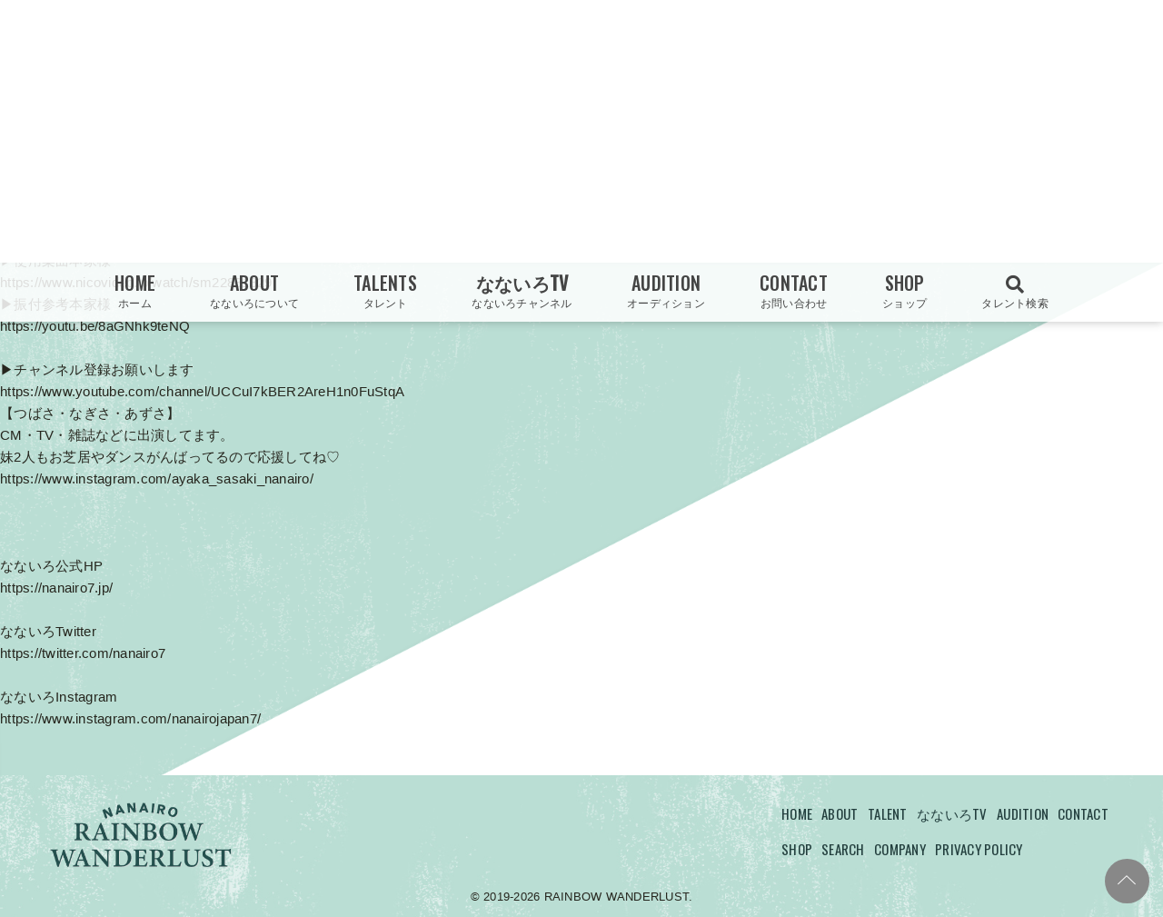

--- FILE ---
content_type: text/html; charset=UTF-8
request_url: https://nanairo7.jp/tv7/%E3%80%90jc%E3%83%A2%E3%83%86%E3%82%99%E3%83%AB%E8%B8%8A%E3%81%A3%E3%81%A6%E3%81%BF%E3%81%9F%E2%99%A1%E3%81%8A%E3%81%86%E3%81%A1%E8%87%AA%E7%B2%9B%E2%99%A1%E3%83%AB%E3%83%BC%E3%83%86%E3%82%A3-71/
body_size: 12932
content:
<!DOCTYPE HTML>
<html dir="ltr" lang="ja" prefix="og: https://ogp.me/ns#">
<head>
<!-- Global site tag (gtag.js) - Google Analytics -->
<script async src="https://www.googletagmanager.com/gtag/js?id=UA-114896743-45"></script>
<script>
window.dataLayer = window.dataLayer || [];
function gtag(){dataLayer.push(arguments);}
gtag('js', new Date());

gtag('config', 'UA-114896743-45');
</script>
	
	
<meta charset="UTF-8">
<meta name="viewport" content="width=device-width, initial-scale=1">
<meta name="format-detection" content="telephone=no,address=no,email=no">
<title>
【JCモデル踊ってみた♡おうち自粛♡ルーティンダンス】「神のまにまに」毎日更新・三姉妹・女子中学生 | なないろ｜プロダクション・俳優・タレント・モデル・子役・ライバー 芸能事務所</title>
<link rel="pingback" href="https://nanairo7.jp/xmlrpc.php">
<link href="https://nanairo7.jp/feed/" rel="alternate" type="application/rss+xml" title="RSSフィード">
<!-- <link rel="stylesheet" href="https://use.fontawesome.com/releases/v5.8.1/css/all.css" integrity="sha384-50oBUHEmvpQ+1lW4y57PTFmhCaXp0ML5d60M1M7uH2+nqUivzIebhndOJK28anvf" crossorigin="anonymous">-->
<link href="https://fonts.googleapis.com/css?family=Oswald:300,400,500" rel="stylesheet">
<link href="https://fonts.googleapis.com/css?family=Vollkorn:400,600,700&display=swap" rel="stylesheet">
	<style>img:is([sizes="auto" i], [sizes^="auto," i]) { contain-intrinsic-size: 3000px 1500px }</style>
	
		<!-- All in One SEO 4.8.1.1 - aioseo.com -->
	<meta name="robots" content="max-image-preview:large" />
	<link rel="canonical" href="https://nanairo7.jp/tv7/%e3%80%90jc%e3%83%a2%e3%83%86%e3%82%99%e3%83%ab%e8%b8%8a%e3%81%a3%e3%81%a6%e3%81%bf%e3%81%9f%e2%99%a1%e3%81%8a%e3%81%86%e3%81%a1%e8%87%aa%e7%b2%9b%e2%99%a1%e3%83%ab%e3%83%bc%e3%83%86%e3%82%a3-71" />
	<meta name="generator" content="All in One SEO (AIOSEO) 4.8.1.1" />
		<meta property="og:locale" content="ja_JP" />
		<meta property="og:site_name" content="なないろ" />
		<meta property="og:type" content="article" />
		<meta property="og:title" content="【JCモデル踊ってみた♡おうち自粛♡ルーティンダンス】「神のまにまに」毎日更新・三姉妹・女子中学生 | なないろ｜プロダクション・俳優・タレント・モデル・子役・ライバー 芸能事務所" />
		<meta property="og:url" content="https://nanairo7.jp/tv7/%e3%80%90jc%e3%83%a2%e3%83%86%e3%82%99%e3%83%ab%e8%b8%8a%e3%81%a3%e3%81%a6%e3%81%bf%e3%81%9f%e2%99%a1%e3%81%8a%e3%81%86%e3%81%a1%e8%87%aa%e7%b2%9b%e2%99%a1%e3%83%ab%e3%83%bc%e3%83%86%e3%82%a3-71" />
		<meta property="og:image" content="https://nanairo7.jp/wp-content/uploads/ogp.jpg" />
		<meta property="og:image:secure_url" content="https://nanairo7.jp/wp-content/uploads/ogp.jpg" />
		<meta property="og:image:width" content="1200" />
		<meta property="og:image:height" content="840" />
		<meta property="article:published_time" content="2020-07-27T10:00:44+00:00" />
		<meta property="article:modified_time" content="2020-07-27T09:43:02+00:00" />
		<meta name="twitter:card" content="summary" />
		<meta name="twitter:title" content="【JCモデル踊ってみた♡おうち自粛♡ルーティンダンス】「神のまにまに」毎日更新・三姉妹・女子中学生 | なないろ｜プロダクション・俳優・タレント・モデル・子役・ライバー 芸能事務所" />
		<meta name="twitter:image" content="https://nanairo7.jp/wp-content/uploads/ogp.jpg" />
		<script type="application/ld+json" class="aioseo-schema">
			{"@context":"https:\/\/schema.org","@graph":[{"@type":"BreadcrumbList","@id":"https:\/\/nanairo7.jp\/tv7\/%e3%80%90jc%e3%83%a2%e3%83%86%e3%82%99%e3%83%ab%e8%b8%8a%e3%81%a3%e3%81%a6%e3%81%bf%e3%81%9f%e2%99%a1%e3%81%8a%e3%81%86%e3%81%a1%e8%87%aa%e7%b2%9b%e2%99%a1%e3%83%ab%e3%83%bc%e3%83%86%e3%82%a3-71#breadcrumblist","itemListElement":[{"@type":"ListItem","@id":"https:\/\/nanairo7.jp\/#listItem","position":1,"name":"\u5bb6"}]},{"@type":"Organization","@id":"https:\/\/nanairo7.jp\/#organization","name":"\u306a\u306a\u3044\u308d\uff5c\u30d7\u30ed\u30c0\u30af\u30b7\u30e7\u30f3\u30fb\u4ff3\u512a\u30fb\u30bf\u30ec\u30f3\u30c8\u30fb\u30e2\u30c7\u30eb\u30fb\u5b50\u5f79\u30fb\u30e9\u30a4\u30d0\u30fc \u82b8\u80fd\u4e8b\u52d9\u6240","description":"\u682a\u5f0f\u4f1a\u793e\u306a\u306a\u3044\u308d(\u4e03\u8272)\u306f\u3001\u6771\u4eac\u90fd\u306e\u4ff3\u512a\u30fb\u30bf\u30ec\u30f3\u30c8\u30fb\u30e2\u30c7\u30eb\u306e\u82b8\u80fd\u4e8b\u52d9\u6240\u3067\u3059\u3002 \u69d8\u3005\u306a\u500b\u6027\u3092\u6301\u3064\u30bf\u30ec\u30f3\u30c8\u304c\u6240\u5c5e\u3057\u3066\u304a\u308a\u3001\u5bb6\u65cf\u30fb\u30d5\u30a1\u30df\u30ea\u30fc\u5358\u4f4d\u3067\u6240\u5c5e\u3057\u3066\u3044\u308b\u30bf\u30ec\u30f3\u30c8\u3082\u5728\u7c4d\u3057\u3066\u304a\u308a\u307e\u3059\u3002","url":"https:\/\/nanairo7.jp\/","logo":{"@type":"ImageObject","url":"https:\/\/nanairo7.jp\/wp-content\/uploads\/apple-touch-icon-1.png","@id":"https:\/\/nanairo7.jp\/tv7\/%e3%80%90jc%e3%83%a2%e3%83%86%e3%82%99%e3%83%ab%e8%b8%8a%e3%81%a3%e3%81%a6%e3%81%bf%e3%81%9f%e2%99%a1%e3%81%8a%e3%81%86%e3%81%a1%e8%87%aa%e7%b2%9b%e2%99%a1%e3%83%ab%e3%83%bc%e3%83%86%e3%82%a3-71\/#organizationLogo","width":180,"height":180},"image":{"@id":"https:\/\/nanairo7.jp\/tv7\/%e3%80%90jc%e3%83%a2%e3%83%86%e3%82%99%e3%83%ab%e8%b8%8a%e3%81%a3%e3%81%a6%e3%81%bf%e3%81%9f%e2%99%a1%e3%81%8a%e3%81%86%e3%81%a1%e8%87%aa%e7%b2%9b%e2%99%a1%e3%83%ab%e3%83%bc%e3%83%86%e3%82%a3-71\/#organizationLogo"}},{"@type":"WebPage","@id":"https:\/\/nanairo7.jp\/tv7\/%e3%80%90jc%e3%83%a2%e3%83%86%e3%82%99%e3%83%ab%e8%b8%8a%e3%81%a3%e3%81%a6%e3%81%bf%e3%81%9f%e2%99%a1%e3%81%8a%e3%81%86%e3%81%a1%e8%87%aa%e7%b2%9b%e2%99%a1%e3%83%ab%e3%83%bc%e3%83%86%e3%82%a3-71#webpage","url":"https:\/\/nanairo7.jp\/tv7\/%e3%80%90jc%e3%83%a2%e3%83%86%e3%82%99%e3%83%ab%e8%b8%8a%e3%81%a3%e3%81%a6%e3%81%bf%e3%81%9f%e2%99%a1%e3%81%8a%e3%81%86%e3%81%a1%e8%87%aa%e7%b2%9b%e2%99%a1%e3%83%ab%e3%83%bc%e3%83%86%e3%82%a3-71","name":"\u3010JC\u30e2\u30c6\u3099\u30eb\u8e0a\u3063\u3066\u307f\u305f\u2661\u304a\u3046\u3061\u81ea\u7c9b\u2661\u30eb\u30fc\u30c6\u30a3\u30f3\u30bf\u3099\u30f3\u30b9\u3011\u300c\u795e\u306e\u307e\u306b\u307e\u306b\u300d\u6bce\u65e5\u66f4\u65b0\u30fb\u4e09\u59c9\u59b9\u30fb\u5973\u5b50\u4e2d\u5b66\u751f | \u306a\u306a\u3044\u308d\uff5c\u30d7\u30ed\u30c0\u30af\u30b7\u30e7\u30f3\u30fb\u4ff3\u512a\u30fb\u30bf\u30ec\u30f3\u30c8\u30fb\u30e2\u30c7\u30eb\u30fb\u5b50\u5f79\u30fb\u30e9\u30a4\u30d0\u30fc \u82b8\u80fd\u4e8b\u52d9\u6240","inLanguage":"ja","isPartOf":{"@id":"https:\/\/nanairo7.jp\/#website"},"breadcrumb":{"@id":"https:\/\/nanairo7.jp\/tv7\/%e3%80%90jc%e3%83%a2%e3%83%86%e3%82%99%e3%83%ab%e8%b8%8a%e3%81%a3%e3%81%a6%e3%81%bf%e3%81%9f%e2%99%a1%e3%81%8a%e3%81%86%e3%81%a1%e8%87%aa%e7%b2%9b%e2%99%a1%e3%83%ab%e3%83%bc%e3%83%86%e3%82%a3-71#breadcrumblist"},"datePublished":"2020-07-27T19:00:44+09:00","dateModified":"2020-07-27T18:43:02+09:00"},{"@type":"WebSite","@id":"https:\/\/nanairo7.jp\/#website","url":"https:\/\/nanairo7.jp\/","name":"\u306a\u306a\u3044\u308d\uff5c\u30d7\u30ed\u30c0\u30af\u30b7\u30e7\u30f3\u30fb\u4ff3\u512a\u30fb\u30bf\u30ec\u30f3\u30c8\u30fb\u30e2\u30c7\u30eb\u30fb\u5b50\u5f79\u30fb\u30e9\u30a4\u30d0\u30fc \u82b8\u80fd\u4e8b\u52d9\u6240","description":"\u682a\u5f0f\u4f1a\u793e\u306a\u306a\u3044\u308d(\u4e03\u8272)\u306f\u3001\u6771\u4eac\u90fd\u306e\u4ff3\u512a\u30fb\u30bf\u30ec\u30f3\u30c8\u30fb\u30e2\u30c7\u30eb\u306e\u82b8\u80fd\u4e8b\u52d9\u6240\u3067\u3059\u3002 \u69d8\u3005\u306a\u500b\u6027\u3092\u6301\u3064\u30bf\u30ec\u30f3\u30c8\u304c\u6240\u5c5e\u3057\u3066\u304a\u308a\u3001\u5bb6\u65cf\u30fb\u30d5\u30a1\u30df\u30ea\u30fc\u5358\u4f4d\u3067\u6240\u5c5e\u3057\u3066\u3044\u308b\u30bf\u30ec\u30f3\u30c8\u3082\u5728\u7c4d\u3057\u3066\u304a\u308a\u307e\u3059\u3002","inLanguage":"ja","publisher":{"@id":"https:\/\/nanairo7.jp\/#organization"}}]}
		</script>
		<!-- All in One SEO -->

<link rel='dns-prefetch' href='//webfonts.xserver.jp' />
<link rel='dns-prefetch' href='//www.google.com' />
<script type="text/javascript">
/* <![CDATA[ */
window._wpemojiSettings = {"baseUrl":"https:\/\/s.w.org\/images\/core\/emoji\/15.1.0\/72x72\/","ext":".png","svgUrl":"https:\/\/s.w.org\/images\/core\/emoji\/15.1.0\/svg\/","svgExt":".svg","source":{"concatemoji":"https:\/\/nanairo7.jp\/wp-includes\/js\/wp-emoji-release.min.js?ver=291bcd455f1004d6707f079c8fab1ef6"}};
/*! This file is auto-generated */
!function(i,n){var o,s,e;function c(e){try{var t={supportTests:e,timestamp:(new Date).valueOf()};sessionStorage.setItem(o,JSON.stringify(t))}catch(e){}}function p(e,t,n){e.clearRect(0,0,e.canvas.width,e.canvas.height),e.fillText(t,0,0);var t=new Uint32Array(e.getImageData(0,0,e.canvas.width,e.canvas.height).data),r=(e.clearRect(0,0,e.canvas.width,e.canvas.height),e.fillText(n,0,0),new Uint32Array(e.getImageData(0,0,e.canvas.width,e.canvas.height).data));return t.every(function(e,t){return e===r[t]})}function u(e,t,n){switch(t){case"flag":return n(e,"\ud83c\udff3\ufe0f\u200d\u26a7\ufe0f","\ud83c\udff3\ufe0f\u200b\u26a7\ufe0f")?!1:!n(e,"\ud83c\uddfa\ud83c\uddf3","\ud83c\uddfa\u200b\ud83c\uddf3")&&!n(e,"\ud83c\udff4\udb40\udc67\udb40\udc62\udb40\udc65\udb40\udc6e\udb40\udc67\udb40\udc7f","\ud83c\udff4\u200b\udb40\udc67\u200b\udb40\udc62\u200b\udb40\udc65\u200b\udb40\udc6e\u200b\udb40\udc67\u200b\udb40\udc7f");case"emoji":return!n(e,"\ud83d\udc26\u200d\ud83d\udd25","\ud83d\udc26\u200b\ud83d\udd25")}return!1}function f(e,t,n){var r="undefined"!=typeof WorkerGlobalScope&&self instanceof WorkerGlobalScope?new OffscreenCanvas(300,150):i.createElement("canvas"),a=r.getContext("2d",{willReadFrequently:!0}),o=(a.textBaseline="top",a.font="600 32px Arial",{});return e.forEach(function(e){o[e]=t(a,e,n)}),o}function t(e){var t=i.createElement("script");t.src=e,t.defer=!0,i.head.appendChild(t)}"undefined"!=typeof Promise&&(o="wpEmojiSettingsSupports",s=["flag","emoji"],n.supports={everything:!0,everythingExceptFlag:!0},e=new Promise(function(e){i.addEventListener("DOMContentLoaded",e,{once:!0})}),new Promise(function(t){var n=function(){try{var e=JSON.parse(sessionStorage.getItem(o));if("object"==typeof e&&"number"==typeof e.timestamp&&(new Date).valueOf()<e.timestamp+604800&&"object"==typeof e.supportTests)return e.supportTests}catch(e){}return null}();if(!n){if("undefined"!=typeof Worker&&"undefined"!=typeof OffscreenCanvas&&"undefined"!=typeof URL&&URL.createObjectURL&&"undefined"!=typeof Blob)try{var e="postMessage("+f.toString()+"("+[JSON.stringify(s),u.toString(),p.toString()].join(",")+"));",r=new Blob([e],{type:"text/javascript"}),a=new Worker(URL.createObjectURL(r),{name:"wpTestEmojiSupports"});return void(a.onmessage=function(e){c(n=e.data),a.terminate(),t(n)})}catch(e){}c(n=f(s,u,p))}t(n)}).then(function(e){for(var t in e)n.supports[t]=e[t],n.supports.everything=n.supports.everything&&n.supports[t],"flag"!==t&&(n.supports.everythingExceptFlag=n.supports.everythingExceptFlag&&n.supports[t]);n.supports.everythingExceptFlag=n.supports.everythingExceptFlag&&!n.supports.flag,n.DOMReady=!1,n.readyCallback=function(){n.DOMReady=!0}}).then(function(){return e}).then(function(){var e;n.supports.everything||(n.readyCallback(),(e=n.source||{}).concatemoji?t(e.concatemoji):e.wpemoji&&e.twemoji&&(t(e.twemoji),t(e.wpemoji)))}))}((window,document),window._wpemojiSettings);
/* ]]> */
</script>
<link rel='stylesheet' id='sbi_styles-css' href='https://nanairo7.jp/wp-content/plugins/instagram-feed/css/sbi-styles.min.css?ver=6.10.0' type='text/css' media='all' />
<link rel='stylesheet' id='hfe-widgets-style-css' href='https://nanairo7.jp/wp-content/plugins/header-footer-elementor/inc/widgets-css/frontend.css?ver=2.3.0' type='text/css' media='all' />
<style id='wp-emoji-styles-inline-css' type='text/css'>

	img.wp-smiley, img.emoji {
		display: inline !important;
		border: none !important;
		box-shadow: none !important;
		height: 1em !important;
		width: 1em !important;
		margin: 0 0.07em !important;
		vertical-align: -0.1em !important;
		background: none !important;
		padding: 0 !important;
	}
</style>
<link rel='stylesheet' id='wp-block-library-css' href='https://nanairo7.jp/wp-includes/css/dist/block-library/style.min.css?ver=291bcd455f1004d6707f079c8fab1ef6' type='text/css' media='all' />
<style id='classic-theme-styles-inline-css' type='text/css'>
/*! This file is auto-generated */
.wp-block-button__link{color:#fff;background-color:#32373c;border-radius:9999px;box-shadow:none;text-decoration:none;padding:calc(.667em + 2px) calc(1.333em + 2px);font-size:1.125em}.wp-block-file__button{background:#32373c;color:#fff;text-decoration:none}
</style>
<style id='global-styles-inline-css' type='text/css'>
:root{--wp--preset--aspect-ratio--square: 1;--wp--preset--aspect-ratio--4-3: 4/3;--wp--preset--aspect-ratio--3-4: 3/4;--wp--preset--aspect-ratio--3-2: 3/2;--wp--preset--aspect-ratio--2-3: 2/3;--wp--preset--aspect-ratio--16-9: 16/9;--wp--preset--aspect-ratio--9-16: 9/16;--wp--preset--color--black: #000000;--wp--preset--color--cyan-bluish-gray: #abb8c3;--wp--preset--color--white: #ffffff;--wp--preset--color--pale-pink: #f78da7;--wp--preset--color--vivid-red: #cf2e2e;--wp--preset--color--luminous-vivid-orange: #ff6900;--wp--preset--color--luminous-vivid-amber: #fcb900;--wp--preset--color--light-green-cyan: #7bdcb5;--wp--preset--color--vivid-green-cyan: #00d084;--wp--preset--color--pale-cyan-blue: #8ed1fc;--wp--preset--color--vivid-cyan-blue: #0693e3;--wp--preset--color--vivid-purple: #9b51e0;--wp--preset--gradient--vivid-cyan-blue-to-vivid-purple: linear-gradient(135deg,rgba(6,147,227,1) 0%,rgb(155,81,224) 100%);--wp--preset--gradient--light-green-cyan-to-vivid-green-cyan: linear-gradient(135deg,rgb(122,220,180) 0%,rgb(0,208,130) 100%);--wp--preset--gradient--luminous-vivid-amber-to-luminous-vivid-orange: linear-gradient(135deg,rgba(252,185,0,1) 0%,rgba(255,105,0,1) 100%);--wp--preset--gradient--luminous-vivid-orange-to-vivid-red: linear-gradient(135deg,rgba(255,105,0,1) 0%,rgb(207,46,46) 100%);--wp--preset--gradient--very-light-gray-to-cyan-bluish-gray: linear-gradient(135deg,rgb(238,238,238) 0%,rgb(169,184,195) 100%);--wp--preset--gradient--cool-to-warm-spectrum: linear-gradient(135deg,rgb(74,234,220) 0%,rgb(151,120,209) 20%,rgb(207,42,186) 40%,rgb(238,44,130) 60%,rgb(251,105,98) 80%,rgb(254,248,76) 100%);--wp--preset--gradient--blush-light-purple: linear-gradient(135deg,rgb(255,206,236) 0%,rgb(152,150,240) 100%);--wp--preset--gradient--blush-bordeaux: linear-gradient(135deg,rgb(254,205,165) 0%,rgb(254,45,45) 50%,rgb(107,0,62) 100%);--wp--preset--gradient--luminous-dusk: linear-gradient(135deg,rgb(255,203,112) 0%,rgb(199,81,192) 50%,rgb(65,88,208) 100%);--wp--preset--gradient--pale-ocean: linear-gradient(135deg,rgb(255,245,203) 0%,rgb(182,227,212) 50%,rgb(51,167,181) 100%);--wp--preset--gradient--electric-grass: linear-gradient(135deg,rgb(202,248,128) 0%,rgb(113,206,126) 100%);--wp--preset--gradient--midnight: linear-gradient(135deg,rgb(2,3,129) 0%,rgb(40,116,252) 100%);--wp--preset--font-size--small: 13px;--wp--preset--font-size--medium: 20px;--wp--preset--font-size--large: 36px;--wp--preset--font-size--x-large: 42px;--wp--preset--spacing--20: 0.44rem;--wp--preset--spacing--30: 0.67rem;--wp--preset--spacing--40: 1rem;--wp--preset--spacing--50: 1.5rem;--wp--preset--spacing--60: 2.25rem;--wp--preset--spacing--70: 3.38rem;--wp--preset--spacing--80: 5.06rem;--wp--preset--shadow--natural: 6px 6px 9px rgba(0, 0, 0, 0.2);--wp--preset--shadow--deep: 12px 12px 50px rgba(0, 0, 0, 0.4);--wp--preset--shadow--sharp: 6px 6px 0px rgba(0, 0, 0, 0.2);--wp--preset--shadow--outlined: 6px 6px 0px -3px rgba(255, 255, 255, 1), 6px 6px rgba(0, 0, 0, 1);--wp--preset--shadow--crisp: 6px 6px 0px rgba(0, 0, 0, 1);}:where(.is-layout-flex){gap: 0.5em;}:where(.is-layout-grid){gap: 0.5em;}body .is-layout-flex{display: flex;}.is-layout-flex{flex-wrap: wrap;align-items: center;}.is-layout-flex > :is(*, div){margin: 0;}body .is-layout-grid{display: grid;}.is-layout-grid > :is(*, div){margin: 0;}:where(.wp-block-columns.is-layout-flex){gap: 2em;}:where(.wp-block-columns.is-layout-grid){gap: 2em;}:where(.wp-block-post-template.is-layout-flex){gap: 1.25em;}:where(.wp-block-post-template.is-layout-grid){gap: 1.25em;}.has-black-color{color: var(--wp--preset--color--black) !important;}.has-cyan-bluish-gray-color{color: var(--wp--preset--color--cyan-bluish-gray) !important;}.has-white-color{color: var(--wp--preset--color--white) !important;}.has-pale-pink-color{color: var(--wp--preset--color--pale-pink) !important;}.has-vivid-red-color{color: var(--wp--preset--color--vivid-red) !important;}.has-luminous-vivid-orange-color{color: var(--wp--preset--color--luminous-vivid-orange) !important;}.has-luminous-vivid-amber-color{color: var(--wp--preset--color--luminous-vivid-amber) !important;}.has-light-green-cyan-color{color: var(--wp--preset--color--light-green-cyan) !important;}.has-vivid-green-cyan-color{color: var(--wp--preset--color--vivid-green-cyan) !important;}.has-pale-cyan-blue-color{color: var(--wp--preset--color--pale-cyan-blue) !important;}.has-vivid-cyan-blue-color{color: var(--wp--preset--color--vivid-cyan-blue) !important;}.has-vivid-purple-color{color: var(--wp--preset--color--vivid-purple) !important;}.has-black-background-color{background-color: var(--wp--preset--color--black) !important;}.has-cyan-bluish-gray-background-color{background-color: var(--wp--preset--color--cyan-bluish-gray) !important;}.has-white-background-color{background-color: var(--wp--preset--color--white) !important;}.has-pale-pink-background-color{background-color: var(--wp--preset--color--pale-pink) !important;}.has-vivid-red-background-color{background-color: var(--wp--preset--color--vivid-red) !important;}.has-luminous-vivid-orange-background-color{background-color: var(--wp--preset--color--luminous-vivid-orange) !important;}.has-luminous-vivid-amber-background-color{background-color: var(--wp--preset--color--luminous-vivid-amber) !important;}.has-light-green-cyan-background-color{background-color: var(--wp--preset--color--light-green-cyan) !important;}.has-vivid-green-cyan-background-color{background-color: var(--wp--preset--color--vivid-green-cyan) !important;}.has-pale-cyan-blue-background-color{background-color: var(--wp--preset--color--pale-cyan-blue) !important;}.has-vivid-cyan-blue-background-color{background-color: var(--wp--preset--color--vivid-cyan-blue) !important;}.has-vivid-purple-background-color{background-color: var(--wp--preset--color--vivid-purple) !important;}.has-black-border-color{border-color: var(--wp--preset--color--black) !important;}.has-cyan-bluish-gray-border-color{border-color: var(--wp--preset--color--cyan-bluish-gray) !important;}.has-white-border-color{border-color: var(--wp--preset--color--white) !important;}.has-pale-pink-border-color{border-color: var(--wp--preset--color--pale-pink) !important;}.has-vivid-red-border-color{border-color: var(--wp--preset--color--vivid-red) !important;}.has-luminous-vivid-orange-border-color{border-color: var(--wp--preset--color--luminous-vivid-orange) !important;}.has-luminous-vivid-amber-border-color{border-color: var(--wp--preset--color--luminous-vivid-amber) !important;}.has-light-green-cyan-border-color{border-color: var(--wp--preset--color--light-green-cyan) !important;}.has-vivid-green-cyan-border-color{border-color: var(--wp--preset--color--vivid-green-cyan) !important;}.has-pale-cyan-blue-border-color{border-color: var(--wp--preset--color--pale-cyan-blue) !important;}.has-vivid-cyan-blue-border-color{border-color: var(--wp--preset--color--vivid-cyan-blue) !important;}.has-vivid-purple-border-color{border-color: var(--wp--preset--color--vivid-purple) !important;}.has-vivid-cyan-blue-to-vivid-purple-gradient-background{background: var(--wp--preset--gradient--vivid-cyan-blue-to-vivid-purple) !important;}.has-light-green-cyan-to-vivid-green-cyan-gradient-background{background: var(--wp--preset--gradient--light-green-cyan-to-vivid-green-cyan) !important;}.has-luminous-vivid-amber-to-luminous-vivid-orange-gradient-background{background: var(--wp--preset--gradient--luminous-vivid-amber-to-luminous-vivid-orange) !important;}.has-luminous-vivid-orange-to-vivid-red-gradient-background{background: var(--wp--preset--gradient--luminous-vivid-orange-to-vivid-red) !important;}.has-very-light-gray-to-cyan-bluish-gray-gradient-background{background: var(--wp--preset--gradient--very-light-gray-to-cyan-bluish-gray) !important;}.has-cool-to-warm-spectrum-gradient-background{background: var(--wp--preset--gradient--cool-to-warm-spectrum) !important;}.has-blush-light-purple-gradient-background{background: var(--wp--preset--gradient--blush-light-purple) !important;}.has-blush-bordeaux-gradient-background{background: var(--wp--preset--gradient--blush-bordeaux) !important;}.has-luminous-dusk-gradient-background{background: var(--wp--preset--gradient--luminous-dusk) !important;}.has-pale-ocean-gradient-background{background: var(--wp--preset--gradient--pale-ocean) !important;}.has-electric-grass-gradient-background{background: var(--wp--preset--gradient--electric-grass) !important;}.has-midnight-gradient-background{background: var(--wp--preset--gradient--midnight) !important;}.has-small-font-size{font-size: var(--wp--preset--font-size--small) !important;}.has-medium-font-size{font-size: var(--wp--preset--font-size--medium) !important;}.has-large-font-size{font-size: var(--wp--preset--font-size--large) !important;}.has-x-large-font-size{font-size: var(--wp--preset--font-size--x-large) !important;}
:where(.wp-block-post-template.is-layout-flex){gap: 1.25em;}:where(.wp-block-post-template.is-layout-grid){gap: 1.25em;}
:where(.wp-block-columns.is-layout-flex){gap: 2em;}:where(.wp-block-columns.is-layout-grid){gap: 2em;}
:root :where(.wp-block-pullquote){font-size: 1.5em;line-height: 1.6;}
</style>
<link rel='stylesheet' id='foobox-free-min-css' href='https://nanairo7.jp/wp-content/plugins/foobox-image-lightbox/free/css/foobox.free.min.css?ver=2.7.34' type='text/css' media='all' />
<link rel='stylesheet' id='hfe-style-css' href='https://nanairo7.jp/wp-content/plugins/header-footer-elementor/assets/css/header-footer-elementor.css?ver=2.3.0' type='text/css' media='all' />
<link rel='stylesheet' id='elementor-frontend-css' href='https://nanairo7.jp/wp-content/plugins/elementor/assets/css/frontend.min.css?ver=3.28.4' type='text/css' media='all' />
<link rel='stylesheet' id='elementor-post-13358-css' href='https://nanairo7.jp/wp-content/uploads/elementor/css/post-13358.css?ver=1762980642' type='text/css' media='all' />
<link rel='stylesheet' id='sbistyles-css' href='https://nanairo7.jp/wp-content/plugins/instagram-feed/css/sbi-styles.min.css?ver=6.10.0' type='text/css' media='all' />
<link rel='stylesheet' id='fontello-css' href='https://nanairo7.jp/wp-content/themes/nanairo7-new/fonts/fontello-custom/css/fontello.css?ver=291bcd455f1004d6707f079c8fab1ef6' type='text/css' media='all' />
<link rel='stylesheet' id='reset.css-css' href='https://nanairo7.jp/wp-content/themes/os-wp-theme/css/reset.css?ver=291bcd455f1004d6707f079c8fab1ef6' type='text/css' media='all' />
<link rel='stylesheet' id='bootstrap-custom.css-css' href='https://nanairo7.jp/wp-content/themes/os-wp-theme/css/bootstrap-custom.css?ver=291bcd455f1004d6707f079c8fab1ef6' type='text/css' media='all' />
<link rel='stylesheet' id='module.css-css' href='https://nanairo7.jp/wp-content/themes/os-wp-theme/css/module.css?ver=291bcd455f1004d6707f079c8fab1ef6' type='text/css' media='all' />
<link rel='stylesheet' id='main-frame-css' href='https://nanairo7.jp/wp-content/themes/nanairo7-new/css/main-frame.css?ver=291bcd455f1004d6707f079c8fab1ef6' type='text/css' media='all' />
<link rel='stylesheet' id='os-common-css' href='https://nanairo7.jp/wp-content/themes/nanairo7-new/css/common.css?ver=291bcd455f1004d6707f079c8fab1ef6' type='text/css' media='all' />
<link rel='stylesheet' id='os-blog-css' href='https://nanairo7.jp/wp-content/themes/nanairo7-new/css/blog.css?ver=291bcd455f1004d6707f079c8fab1ef6' type='text/css' media='all' />
<link rel='stylesheet' id='os-style-css' href='https://nanairo7.jp/wp-content/themes/nanairo7-new/style.css?ver=291bcd455f1004d6707f079c8fab1ef6' type='text/css' media='all' />
<link rel='stylesheet' id='cpt-tv7-css' href='https://nanairo7.jp/wp-content/themes/nanairo7-new/css/post-type/tv7.css?ver=291bcd455f1004d6707f079c8fab1ef6' type='text/css' media='all' />
<link rel='stylesheet' id='os-animation.min.css-css' href='https://nanairo7.jp/wp-content/themes/os-wp-theme/vendor/os-animation/os-animation.min.css?ver=291bcd455f1004d6707f079c8fab1ef6' type='text/css' media='all' />
<link rel='stylesheet' id='hfe-elementor-icons-css' href='https://nanairo7.jp/wp-content/plugins/elementor/assets/lib/eicons/css/elementor-icons.min.css?ver=5.34.0' type='text/css' media='all' />
<link rel='stylesheet' id='hfe-icons-list-css' href='https://nanairo7.jp/wp-content/plugins/elementor/assets/css/widget-icon-list.min.css?ver=3.24.3' type='text/css' media='all' />
<link rel='stylesheet' id='hfe-social-icons-css' href='https://nanairo7.jp/wp-content/plugins/elementor/assets/css/widget-social-icons.min.css?ver=3.24.0' type='text/css' media='all' />
<link rel='stylesheet' id='hfe-social-share-icons-brands-css' href='https://nanairo7.jp/wp-content/plugins/elementor/assets/lib/font-awesome/css/brands.css?ver=5.15.3' type='text/css' media='all' />
<link rel='stylesheet' id='hfe-social-share-icons-fontawesome-css' href='https://nanairo7.jp/wp-content/plugins/elementor/assets/lib/font-awesome/css/fontawesome.css?ver=5.15.3' type='text/css' media='all' />
<link rel='stylesheet' id='hfe-nav-menu-icons-css' href='https://nanairo7.jp/wp-content/plugins/elementor/assets/lib/font-awesome/css/solid.css?ver=5.15.3' type='text/css' media='all' />
<link rel='stylesheet' id='ekit-widget-styles-css' href='https://nanairo7.jp/wp-content/plugins/elementskit-lite/widgets/init/assets/css/widget-styles.css?ver=3.5.0' type='text/css' media='all' />
<link rel='stylesheet' id='ekit-responsive-css' href='https://nanairo7.jp/wp-content/plugins/elementskit-lite/widgets/init/assets/css/responsive.css?ver=3.5.0' type='text/css' media='all' />
<link rel='stylesheet' id='elementor-gf-local-roboto-css' href='https://nanairo7.jp/wp-content/uploads/elementor/google-fonts/css/roboto.css?ver=1745429947' type='text/css' media='all' />
<link rel='stylesheet' id='elementor-gf-local-robotoslab-css' href='https://nanairo7.jp/wp-content/uploads/elementor/google-fonts/css/robotoslab.css?ver=1745429951' type='text/css' media='all' />
<script type="text/javascript" src="https://nanairo7.jp/wp-includes/js/jquery/jquery.min.js?ver=3.7.1" id="jquery-core-js"></script>
<script type="text/javascript" src="https://nanairo7.jp/wp-includes/js/jquery/jquery-migrate.min.js?ver=3.4.1" id="jquery-migrate-js"></script>
<script type="text/javascript" id="jquery-js-after">
/* <![CDATA[ */
!function($){"use strict";$(document).ready(function(){$(this).scrollTop()>100&&$(".hfe-scroll-to-top-wrap").removeClass("hfe-scroll-to-top-hide"),$(window).scroll(function(){$(this).scrollTop()<100?$(".hfe-scroll-to-top-wrap").fadeOut(300):$(".hfe-scroll-to-top-wrap").fadeIn(300)}),$(".hfe-scroll-to-top-wrap").on("click",function(){$("html, body").animate({scrollTop:0},300);return!1})})}(jQuery);
/* ]]> */
</script>
<script type="text/javascript" src="//webfonts.xserver.jp/js/xserverv3.js?fadein=0&amp;ver=2.0.8" id="typesquare_std-js"></script>
<script type="text/javascript" id="foobox-free-min-js-before">
/* <![CDATA[ */
/* Run FooBox FREE (v2.7.34) */
var FOOBOX = window.FOOBOX = {
	ready: true,
	disableOthers: false,
	o: {wordpress: { enabled: true }, countMessage:'image %index of %total', captions: { dataTitle: ["captionTitle","title","elementorLightboxTitle"], dataDesc: ["captionDesc","description","elementorLightboxDescription"] }, rel: '', excludes:'.fbx-link,.nofoobox,.nolightbox,a[href*="pinterest.com/pin/create/button/"]', affiliate : { enabled: false }},
	selectors: [
		".foogallery-container.foogallery-lightbox-foobox", ".foogallery-container.foogallery-lightbox-foobox-free", ".gallery", ".wp-block-gallery", ".wp-caption", ".wp-block-image", "a:has(img[class*=wp-image-])", ".foobox"
	],
	pre: function( $ ){
		// Custom JavaScript (Pre)
		
	},
	post: function( $ ){
		// Custom JavaScript (Post)
		
		// Custom Captions Code
		
	},
	custom: function( $ ){
		// Custom Extra JS
		
	}
};
/* ]]> */
</script>
<script type="text/javascript" src="https://nanairo7.jp/wp-content/plugins/foobox-image-lightbox/free/js/foobox.free.min.js?ver=2.7.34" id="foobox-free-min-js"></script>
<link rel="https://api.w.org/" href="https://nanairo7.jp/wp-json/" /><link rel="alternate" title="JSON" type="application/json" href="https://nanairo7.jp/wp-json/wp/v2/tv7/2649" /><link rel="EditURI" type="application/rsd+xml" title="RSD" href="https://nanairo7.jp/xmlrpc.php?rsd" />

<link rel='shortlink' href='https://nanairo7.jp/?p=2649' />
<link rel="alternate" title="oEmbed (JSON)" type="application/json+oembed" href="https://nanairo7.jp/wp-json/oembed/1.0/embed?url=https%3A%2F%2Fnanairo7.jp%2Ftv7%2F%25e3%2580%2590jc%25e3%2583%25a2%25e3%2583%2586%25e3%2582%2599%25e3%2583%25ab%25e8%25b8%258a%25e3%2581%25a3%25e3%2581%25a6%25e3%2581%25bf%25e3%2581%259f%25e2%2599%25a1%25e3%2581%258a%25e3%2581%2586%25e3%2581%25a1%25e8%2587%25aa%25e7%25b2%259b%25e2%2599%25a1%25e3%2583%25ab%25e3%2583%25bc%25e3%2583%2586%25e3%2582%25a3-71" />
<link rel="alternate" title="oEmbed (XML)" type="text/xml+oembed" href="https://nanairo7.jp/wp-json/oembed/1.0/embed?url=https%3A%2F%2Fnanairo7.jp%2Ftv7%2F%25e3%2580%2590jc%25e3%2583%25a2%25e3%2583%2586%25e3%2582%2599%25e3%2583%25ab%25e8%25b8%258a%25e3%2581%25a3%25e3%2581%25a6%25e3%2581%25bf%25e3%2581%259f%25e2%2599%25a1%25e3%2581%258a%25e3%2581%2586%25e3%2581%25a1%25e8%2587%25aa%25e7%25b2%259b%25e2%2599%25a1%25e3%2583%25ab%25e3%2583%25bc%25e3%2583%2586%25e3%2582%25a3-71&#038;format=xml" />
<!-- Favicon Rotator -->
<link rel="shortcut icon" href="https://nanairo7.jp/wp-content/uploads/favicon-1.ico" />
<link rel="apple-touch-icon-precomposed" href="https://nanairo7.jp/wp-content/uploads/apple-touch-icon-1.png" />
<!-- End Favicon Rotator -->
<meta name="generator" content="Elementor 3.28.4; features: e_font_icon_svg, additional_custom_breakpoints, e_local_google_fonts, e_element_cache; settings: css_print_method-external, google_font-enabled, font_display-swap">
			<style>
				.e-con.e-parent:nth-of-type(n+4):not(.e-lazyloaded):not(.e-no-lazyload),
				.e-con.e-parent:nth-of-type(n+4):not(.e-lazyloaded):not(.e-no-lazyload) * {
					background-image: none !important;
				}
				@media screen and (max-height: 1024px) {
					.e-con.e-parent:nth-of-type(n+3):not(.e-lazyloaded):not(.e-no-lazyload),
					.e-con.e-parent:nth-of-type(n+3):not(.e-lazyloaded):not(.e-no-lazyload) * {
						background-image: none !important;
					}
				}
				@media screen and (max-height: 640px) {
					.e-con.e-parent:nth-of-type(n+2):not(.e-lazyloaded):not(.e-no-lazyload),
					.e-con.e-parent:nth-of-type(n+2):not(.e-lazyloaded):not(.e-no-lazyload) * {
						background-image: none !important;
					}
				}
			</style>
			</head>
<script src="https://kit.fontawesome.com/acbd9d88d0.js"></script>
<!--			<script src="https://nanairo7.jp/wp-content/themes/nanairo7-new/js/parallax.min.js"></script>-->
<body data-rsssl=1 class="wp-singular tv7-template-default single single-tv7 postid-2649 wp-theme-os-wp-theme wp-child-theme-nanairo7-new ehf-template-os-wp-theme ehf-stylesheet-nanairo7-new metaslider-plugin elementor-default elementor-kit-13358">

<div class="bg-sankaku"> </div>
<!--bg-sankaku-->


<!-- headerset128 -->
<!--==================================================-->

<!-- header128 ======================================-->

<div class="g-translate ">
  <div class="container-fluid cf">
    <div id="google_translate_element"></div>
    <script type="text/javascript">
function googleTranslateElementInit() {
new google.translate.TranslateElement({pageLanguage: 'ja', includedLanguages: 'en,ja,ko,zh-CN,zh-TW,ru,fr,es,it,nl,de',  layout: google.translate.TranslateElement.FloatPosition.TOP_RIGHT}, 'google_translate_element');
}
</script>
    <script type="text/javascript" src="//translate.google.com/translate_a/element.js?cb=googleTranslateElementInit"></script>
  </div>
</div>
<div class="header-wap">

  <!-- nav128 ======================================-->

  <div class="nav128-placeholder"></div>
  <nav class="nav128">
    <div class="container-fluid">
      <!-- ハンバーガーメニュー -->
      <div class="nav128-hamburger">
        <button class="hamburger128 hamburger128-spin" type="button"> <span class="hamburger128-box"> <span class="hamburger128-box-inner"></span> </span> </button>
        <span class="nav128-hamburger-text">MENU</span> </div>
      <!-- 親ページ -->
      <ul class="nav128-parent type6-menu ">
        <li class="nav128-parent-item"> <a class="nav128-parent-title" href="https://nanairo7.jp/"> <span class="nav128-parent-title-text"><em class="hnav-en ">HOME</em><br class="hidden-md-ika">
          <em class="hnav-ja">ホーム</em></span> </a> </li>
        <li class="nav128-parent-item"> <a class="nav128-parent-title" href="https://nanairo7.jp/about/"> <span class="nav128-parent-title-text"><em class="hnav-en ">ABOUT</em><br class="hidden-md-ika">
          <em class="hnav-ja">なないろについて</em></span> </a> </li>
        <li class="nav128-parent-item"> <a class="nav128-parent-title" href="https://nanairo7.jp/talent/"> <span class="nav128-parent-title-text"><em class="hnav-en ">TALENTS</em><br class="hidden-md-ika">
          <em class="hnav-ja">タレント</em></span> </a> </li>
        <li class="nav128-parent-item nav-nanairotv"> <a class="nav128-parent-title" href="https://nanairo7.jp/nanairotv"> <span class="nav128-parent-title-text"><em class="hnav-en ">なないろTV</em><br class="hidden-md-ika">
          <em class="hnav-ja">なないろチャンネル</em></span> </a> </li>
        <li class="nav128-parent-item"> <a class="nav128-parent-title" href="https://nanairo7.jp/audition/"> <span class="nav128-parent-title-text"><em class="hnav-en ">AUDITION</em><br class="hidden-md-ika">
          <em class="hnav-ja">オーディション</em></span> </a> </li>
        <li class="nav128-parent-item"> <a class="nav128-parent-title" href="https://nanairo7.jp/contact/"> <span class="nav128-parent-title-text"><em class="hnav-en ">CONTACT</em><br class="hidden-md-ika">
          <em class="hnav-ja">お問い合わせ</em></span> </a> </li>
        <li class="nav128-parent-item"> <a class="nav128-parent-title" href="https://nanairo7.official.ec/" target="_blank"> <span class="nav128-parent-title-text"><em class="hnav-en ">SHOP</em><br class="hidden-md-ika">
          <em class="hnav-ja">ショップ</em></span> </a> </li>
        <li class="nav128-parent-item"> <a class="nav128-parent-title" href="https://nanairo7.jp/talent-serch/"> <span class="nav128-parent-title-text "><em class="hnav-en "><i class="fas fa-search "></i></em><br class="hidden-md-ika">
          <em class="hnav-ja">タレント検索</em></span> </a> </li>

        <!--
        <p class="nav128-parent-item"> <a class="nav128-parent-icon oK-swell" href="https://nanairo7.jp/talent-serch/"> <span class=""><i class="fas fa-search"></i></span> </a> </p>
        -->

        <!--      <li class="nav128-parent-item nav128-parent-item-haschild">
        <a class="nav128-parent-title" href="○○○○○">
          <span class="nav128-parent-title-text">PARENT-LINIK</span>
        </a>

        <ul class="nav128-child">
          <li class="visible-touch">
            <a class="nav128-child-title" href="○○○○○">タッチデバイスでのみ表示</a>
          </li>
          <li>
            <a class="nav128-child-title" href="○○○○○">ITEM</a>
          </li>
          <li class="nav128-child-item-hasgrandchild">
            <a class="nav128-child-title" href="○○○○○">PARENT-LINK</a>

            <ul class="nav128-grandchild">
              <li class="visible-touch">
                <a class="nav128-child-title" href="○○○○○">タッチデバイスでのみ表示</a>
              </li>
              <li>
                <a class="nav128-grandchild-title" href="○○○○○">ITEM</a>
              </li>
              <li>
                <a class="nav128-grandchild-title" href="○○○○○">ITEM</a>
              </li>
            </ul>
          </li>
        </ul>
      </li>-->

      </ul>
      <div class="nav128-overlay"></div>
    </div>
  </nav>
    </div>
<!--header-wap-->

<main class="frame-main">
<article class="frame-article pb-xs-50">

<!-- subvisual224 -->
<!--==================================================-->

<!--<div class="subvisual224" style="background-image: url()">
          </div>
-->
<!-- breadcrumbs168 -->
<!--==================================================-->

<div class="breadcrumbs168 mt-xs-20 mb-xs-30 mb-md-50">
  <div class="container-fluid">
    <div class="breadcrumbs" typeof="BreadcrumbList" vocab="https://schema.org/">
      <!-- Breadcrumb NavXT 7.4.1 -->
<span property="itemListElement" typeof="ListItem"><a property="item" typeof="WebPage" title="なないろ｜プロダクション・俳優・タレント・モデル・子役・ライバー 芸能事務所へ移動" href="https://nanairo7.jp" class="home"><span property="name">なないろ｜プロダクション・俳優・タレント・モデル・子役・ライバー 芸能事務所</span></a><meta property="position" content="1"></span> &gt; <span property="itemListElement" typeof="ListItem"><span property="name" class="post post-tv7 current-item">【JCモデル踊ってみた♡おうち自粛♡ルーティンダンス】「神のまにまに」毎日更新・三姉妹・女子中学生</span><meta property="url" content="https://nanairo7.jp/tv7/%e3%80%90jc%e3%83%a2%e3%83%86%e3%82%99%e3%83%ab%e8%b8%8a%e3%81%a3%e3%81%a6%e3%81%bf%e3%81%9f%e2%99%a1%e3%81%8a%e3%81%86%e3%81%a1%e8%87%aa%e7%b2%9b%e2%99%a1%e3%83%ab%e3%83%bc%e3%83%86%e3%82%a3-71"><meta property="position" content="2"></span>    </div>
  </div>
</div>
    
    <div>【JCモデル踊ってみた♡おうち自粛♡ルーティンダンス】「神のまにまに」毎日更新・三姉妹・女子中学生</div>
    <div><p><span>三姉妹の長女、今年中１になったつばさです♡ </span></p>
<p><span>「神のまにまに」を妹と踊ってみました！</span></p>
<p>&ensp;</p>
<p><span> &#x25b6;︎使用楽曲本家様　 </span></p>
<p><span>https://www.nicovideo.jp/watch/sm22831329</span></p>
<p><span> &#x25b6;︎振付参考本家様　</span></p>
<p><span> https://youtu.be/8aGNhk9teNQ</span></p>
<p>&ensp;</p>
<p><span> &#x25b6;︎チャンネル登録お願いします </span></p>
<p><span>https://www.youtube.com/channel/UCCuI7kBER2AreH1n0FuStqA </span></p>
<p><span>【つばさ・なぎさ・あずさ】</span></p>
<p><span> CM・TV・雑誌などに出演してます。</span></p>
<p><span> 妹2人もお芝居やダンスがんばってるので応援してね♡ </span></p>
<p><span>https://www.instagram.com/ayaka_sasaki_nanairo/ </span></p>
<p>&ensp;</p>
<p>&ensp;</p>
<p>&ensp;</p>
<p><span>なないろ公式HP</span></p>
<p><span> https://nanairo7.jp/ </span></p>
<p>&ensp;</p>
<p><span>なないろTwitter</span></p>
<p><span> https://twitter.com/nanairo7 </span></p>
<p>&ensp;</p>
<p><span>なないろInstagram</span></p>
<p><span> https://www.instagram.com/nanairojapan7/</span></p>
</div>

          </article>
    </main>
  
  


<footer class="">
  <div class="container-fluid ">
    <div class="footer-main cf">
      <div class="footer-logo"> <a href="https://nanairo7.jp"> <img src="https://nanairo7.jp/wp-content/themes/nanairo7-new/images/common/logo.svg" alt=""> </a>



      </div>
      <nav class="footer-nav hover">
        <ul class="hover oswald400">
          <li class=""> <a class="" href="https://nanairo7.jp/"> <span class="">HOME</span> </a> </li>
          <li class=""> <a class="" href="https://nanairo7.jp/about/"> <span class="">ABOUT</span> </a> </li>
          <li class=""> <a class="" href="https://nanairo7.jp/talent/"> <span class="">TALENT</span> </a> </li>
          <li class=""> <a class="" href="https://nanairo7.jp/nanairotv"> <span class="">なないろTV</span> </a> </li>
          <li class=""> <a class="" href="https://nanairo7.jp/audition/"> <span class="">AUDITION</span> </a> </li>
          <li class=""> <a class="" href="https://nanairo7.jp/contact/"> <span class="">CONTACT</span> </a> </li>
        </ul>
        <ul class="hover oswald400 mt-xs-0 mt-lg-15">


			 <li class=""> <a class="" href="https://nanairo7.official.ec" target="_blank"> <span class="">SHOP</span> </a> </li>
			 <li class=""> <a class="" href="https://nanairo7.jp/talent-serch/"> <span class="">SEARCH</span> </a> </li>


          <li class=""> <a class="" href="https://nanairo7.jp/about/#company"> <span class="">COMPANY</span> </a> </li>
          <li class=""> <a class="" href="https://nanairo7.jp/privacy-policy/"> <span class="">PRIVACY POLICY</span> </a> </li>
<!--          <li class=""> <a class="" href="https://nanairo7.jp/sitemap/"> <span class="">SITEMAP</span> </a> </li>-->

        </ul>



      </nav>
    </div>
	  </div>

    <p class="footer-copy"> &copy;
      2019-2026       RAINBOW WANDERLUST. </p>
  </div>
	<!--
	  <div class="bottom-banner-wrapper">
		  <div class="bottom-banner-container">
			  <input type="checkbox" id="close-banner">
				  			     <a href="https://reservation.nanairo7.jp" target="_blank">
				  	<img src="/wp-content/uploads/8ded37ed67318512aef6a4f285617037.png" class="bottom-banner"/>
				  </a>
				  			  <label class="close-banner" for="close-banner"></label>
		  </div>
		</div>
 -->
</footer>




<div id="side-btn" class="hover">


<ul class="">
<!--            <li class="h-fb oK-swell"><a href="https://www.facebook.com/%E3%81%AA%E3%81%AA%E3%81%84%E3%82%8D-Rainbow-WanderlustINC-617937821980324/"><i class="fab fa-facebook-f"></i></a></li>
            <li class="h-twitter oK-swell"><a href="https://twitter.com/nanairojp7" target="_blank"><i class="fab fa-twitter"></i></a></li>
            <li class="h-instagram oK-swell"><a href="https://www.instagram.com/nanairojapan7/" target="_blank"><i class="fab fa-instagram"></i></a></li>-->

 <li class="h-fb oK-swell"><a href="https://www.facebook.com/%E3%81%AA%E3%81%AA%E3%81%84%E3%82%8D-Rainbow-WanderlustINC-617937821980324/" target="_blank"><img class="" src="https://nanairo7.jp/wp-content/themes/nanairo7-new/images/common/icon_facebook_mono.png" alt="" width="30 " height="30"></a></li>
            <li class="h-twitter oK-swell"><a href="https://twitter.com/nanairojp7" target="_blank"><img class="" src="https://nanairo7.jp/wp-content/themes/nanairo7-new/images/common/icon_twitter_mono.png" alt="" width="30 " height="30"></a></li>
            <li class="h-instagram oK-swell"><a href="https://www.instagram.com/nanairojapan7/" target=""><img class="" src="https://nanairo7.jp/wp-content/themes/nanairo7-new/images/common/icon_instagram_mono.png" alt="" width="30 " height="30"></a></li>

</ul>
<!--
<p class="oK-swell"><a href="○○○○○"><img src="https://nanairo7.jp/wp-content/themes/nanairo7-new/images/common/side-na-btn.svg" alt=""></a></p>-->

</div>



  
  <!-- pagetop170 -->
  <!--==================================================-->

  <button class="pagetop170">
    <i class="fontello-1-arrow1-w0-up"></i>
    <span class="pagetop170-text">PAGE TOP</span>
  </button>


  
    
    




  <!--<div style="border: 1px dashed #CCC; padding: 15px; margin: 20px;">
<p class="template-name">◇ 現在「single-tv7.php」のテンプレートを読み込んでいます。</p>
<br>◇ 読み込んでいるCSSは以下のとおりです（読み込み順）。<br>
<span style="color:red">https://fonts.googleapis.com/css?family=Open+Sans:300italic,400italic,600italic,300,400,600&subset=latin,latin-ext&display=fallback</span><br><span style="color:red">https://fonts.googleapis.com/css?family=Noto+Serif%3A400%2C400i%2C700%2C700i</span><br><span style="color:red">https://nanairo7.jp/wp-content/uploads/elementor/css/post-13358.css?ver=1762980642</span><br>https://nanairo7.jp/wp-content/themes/nanairo7-new/fonts/fontello-custom/css/fontello.css<br><span style="color:red">https://nanairo7.jp/wp-content/themes/nanairo7-new/css/main-frame.css</span><br><span style="color:red">https://nanairo7.jp/wp-content/themes/nanairo7-new/css/common.css</span><br><span style="color:red">https://nanairo7.jp/wp-content/themes/nanairo7-new/css/blog.css</span><br><span style="color:red">https://nanairo7.jp/wp-content/themes/nanairo7-new/style.css</span><br><span style="color:red">https://nanairo7.jp/wp-content/themes/nanairo7-new/css/post-type/tv7.css</span><br>https://nanairo7.jp/wp-content/themes/os-wp-theme/css/reset.css<br>https://nanairo7.jp/wp-content/themes/os-wp-theme/css/bootstrap-custom.css<br>https://nanairo7.jp/wp-content/themes/os-wp-theme/css/module.css<br>https://nanairo7.jp/wp-content/themes/os-wp-theme/vendor/os-animation/os-animation.min.css<br><span style="color:red">https://nanairo7.jp/wp-content/uploads/elementor/google-fonts/css/roboto.css</span><br><span style="color:red">https://nanairo7.jp/wp-content/uploads/elementor/google-fonts/css/robotoslab.css</span><br><br>◇ 読み込んでいるJSは以下のとおりです（読み込み順 / jQuery本体を除く）。<br>
<span style="color:red">https://nanairo7.jp/wp-includes/js/tinymce/tinymce.min.js</span><br><span style="color:red">https://nanairo7.jp/wp-includes/js/tinymce/plugins/compat3x/plugin.min.js</span><br><span style="color:red">https://nanairo7.jp/wp-includes/js/tinymce/plugins/lists/plugin.min.js</span><br><span style="color:red">https://nanairo7.jp/wp-content/themes/nanairo7-new/js/main-frame.js</span><br><span style="color:red">https://nanairo7.jp/wp-content/themes/nanairo7-new/js/common.js</span><br><span style="color:red">https://nanairo7.jp/wp-content/themes/nanairo7-new/js/blog.js</span><br><span style="color:red">https://nanairo7.jp/wp-content/themes/nanairo7-new/js/post-type/tv7.js</span><br><span style="color:red">https://nanairo7.jp/wp-content/themes/os-wp-theme/vendor/jquery.easing/jquery.easing.min.js</span><br><span style="color:red">https://nanairo7.jp/wp-content/themes/os-wp-theme/vendor/jquery-match-height/jquery.matchHeight-min.js</span><br><span style="color:red">https://nanairo7.jp/wp-content/themes/os-wp-theme/js/module.js</span><br><span style="color:red">https://nanairo7.jp/wp-content/themes/os-wp-theme/vendor/os-animation/os-animation.min.js</span><br>-->
  <script type="speculationrules">
{"prefetch":[{"source":"document","where":{"and":[{"href_matches":"\/*"},{"not":{"href_matches":["\/wp-*.php","\/wp-admin\/*","\/wp-content\/uploads\/*","\/wp-content\/*","\/wp-content\/plugins\/*","\/wp-content\/themes\/nanairo7-new\/*","\/wp-content\/themes\/os-wp-theme\/*","\/*\\?(.+)"]}},{"not":{"selector_matches":"a[rel~=\"nofollow\"]"}},{"not":{"selector_matches":".no-prefetch, .no-prefetch a"}}]},"eagerness":"conservative"}]}
</script>
<!-- Instagram Feed JS -->
<script type="text/javascript">
var sbiajaxurl = "https://nanairo7.jp/wp-admin/admin-ajax.php";
</script>
			<script>
				const lazyloadRunObserver = () => {
					const lazyloadBackgrounds = document.querySelectorAll( `.e-con.e-parent:not(.e-lazyloaded)` );
					const lazyloadBackgroundObserver = new IntersectionObserver( ( entries ) => {
						entries.forEach( ( entry ) => {
							if ( entry.isIntersecting ) {
								let lazyloadBackground = entry.target;
								if( lazyloadBackground ) {
									lazyloadBackground.classList.add( 'e-lazyloaded' );
								}
								lazyloadBackgroundObserver.unobserve( entry.target );
							}
						});
					}, { rootMargin: '200px 0px 200px 0px' } );
					lazyloadBackgrounds.forEach( ( lazyloadBackground ) => {
						lazyloadBackgroundObserver.observe( lazyloadBackground );
					} );
				};
				const events = [
					'DOMContentLoaded',
					'elementor/lazyload/observe',
				];
				events.forEach( ( event ) => {
					document.addEventListener( event, lazyloadRunObserver );
				} );
			</script>
			<script type="text/javascript" src="https://nanairo7.jp/wp-includes/js/comment-reply.min.js?ver=291bcd455f1004d6707f079c8fab1ef6" id="comment-reply-js" async="async" data-wp-strategy="async"></script>
<script type="text/javascript" id="google-invisible-recaptcha-js-before">
/* <![CDATA[ */
var renderInvisibleReCaptcha = function() {

    for (var i = 0; i < document.forms.length; ++i) {
        var form = document.forms[i];
        var holder = form.querySelector('.inv-recaptcha-holder');

        if (null === holder) continue;
		holder.innerHTML = '';

         (function(frm){
			var cf7SubmitElm = frm.querySelector('.wpcf7-submit');
            var holderId = grecaptcha.render(holder,{
                'sitekey': '6Le7LN8UAAAAAJW0SzRXVVXRqOvMFA4vL6AcWWNA', 'size': 'invisible', 'badge' : 'inline',
                'callback' : function (recaptchaToken) {
					if((null !== cf7SubmitElm) && (typeof jQuery != 'undefined')){jQuery(frm).submit();grecaptcha.reset(holderId);return;}
					 HTMLFormElement.prototype.submit.call(frm);
                },
                'expired-callback' : function(){grecaptcha.reset(holderId);}
            });

			if(null !== cf7SubmitElm && (typeof jQuery != 'undefined') ){
				jQuery(cf7SubmitElm).off('click').on('click', function(clickEvt){
					clickEvt.preventDefault();
					grecaptcha.execute(holderId);
				});
			}
			else
			{
				frm.onsubmit = function (evt){evt.preventDefault();grecaptcha.execute(holderId);};
			}


        })(form);
    }
};
/* ]]> */
</script>
<script type="text/javascript" async defer src="https://www.google.com/recaptcha/api.js?onload=renderInvisibleReCaptcha&amp;render=explicit" id="google-invisible-recaptcha-js"></script>
<script type="text/javascript" src="https://nanairo7.jp/wp-content/themes/nanairo7-new/js/main-frame.js?ver=291bcd455f1004d6707f079c8fab1ef6" id="main-frame-js"></script>
<script type="text/javascript" src="https://nanairo7.jp/wp-content/themes/os-wp-theme/js/module.js?ver=291bcd455f1004d6707f079c8fab1ef6" id="module.js-js"></script>
<script type="text/javascript" src="https://nanairo7.jp/wp-content/themes/os-wp-theme/vendor/os-animation/os-animation.min.js?ver=291bcd455f1004d6707f079c8fab1ef6" id="os-animation.min.js-js"></script>
<script type="text/javascript" src="https://nanairo7.jp/wp-content/themes/os-wp-theme/vendor/jquery-match-height/jquery.matchHeight-min.js?ver=291bcd455f1004d6707f079c8fab1ef6" id="jquery.matchHeight-min.js-js"></script>
<script type="text/javascript" src="https://nanairo7.jp/wp-content/themes/os-wp-theme/vendor/jquery.easing/jquery.easing.min.js?ver=291bcd455f1004d6707f079c8fab1ef6" id="jquery.easing.min.js-js"></script>
<script type="text/javascript" src="https://nanairo7.jp/wp-content/themes/nanairo7-new/js/common.js?ver=291bcd455f1004d6707f079c8fab1ef6" id="os-common-js"></script>
<script type="text/javascript" src="https://nanairo7.jp/wp-content/themes/nanairo7-new/js/blog.js?ver=291bcd455f1004d6707f079c8fab1ef6" id="os-blog-js"></script>
<script type="text/javascript" src="https://nanairo7.jp/wp-content/themes/nanairo7-new/js/post-type/tv7.js?ver=1.0" id="cpt-tv7-js"></script>
<script type="text/javascript" src="https://nanairo7.jp/wp-content/plugins/elementskit-lite/libs/framework/assets/js/frontend-script.js?ver=3.5.0" id="elementskit-framework-js-frontend-js"></script>
<script type="text/javascript" id="elementskit-framework-js-frontend-js-after">
/* <![CDATA[ */
		var elementskit = {
			resturl: 'https://nanairo7.jp/wp-json/elementskit/v1/',
		}

		
/* ]]> */
</script>
<script type="text/javascript" src="https://nanairo7.jp/wp-content/plugins/elementskit-lite/widgets/init/assets/js/widget-scripts.js?ver=3.5.0" id="ekit-widget-scripts-js"></script>

  <script>
    (function($){

      /* すべての Javascript の後に記述したいスクリプト */

if(navigator.userAgent.match(/(msie|MSIE) 10/i) || navigator.userAgent.match(/(T|t)rident\/7\./) || navigator.userAgent.match(/Edge\/\d+\.\d+/)) {
   $('body').on("mousewheel", function () {
     if(event.preventDefault){
        event.preventDefault();
     }else{
        event.returnValue=false;
     }
    var wd = event.wheelDelta;
    var csp = window.pageYOffset;
    window.scrollTo(0, csp - wd);
  });
}



    })(jQuery);
  </script>


  </body>
</html>


--- FILE ---
content_type: text/css
request_url: https://nanairo7.jp/wp-content/themes/nanairo7-new/fonts/fontello-custom/css/fontello.css?ver=291bcd455f1004d6707f079c8fab1ef6
body_size: 2303
content:
@font-face {
  font-family: 'fontello';
  src: url('../font/fontello.eot?78235450');
  src: url('../font/fontello.eot?78235450#iefix') format('embedded-opentype'),
       url('../font/fontello.woff2?78235450') format('woff2'),
       url('../font/fontello.woff?78235450') format('woff'),
       url('../font/fontello.ttf?78235450') format('truetype'),
       url('../font/fontello.svg?78235450#fontello') format('svg');
  font-weight: normal;
  font-style: normal;
}
/* Chrome hack: SVG is rendered more smooth in Windozze. 100% magic, uncomment if you need it. */
/* Note, that will break hinting! In other OS-es font will be not as sharp as it could be */
/*
@media screen and (-webkit-min-device-pixel-ratio:0) {
  @font-face {
    font-family: 'fontello';
    src: url('../font/fontello.svg?78235450#fontello') format('svg');
  }
}
*/
 
 [class^="fontello-"]:before, [class*=" fontello-"]:before {
  font-family: "fontello";
  font-style: normal;
  font-weight: normal;
  speak: none;
 
  display: inline-block;
  text-decoration: inherit;
  width: 1em;
  margin-right: .2em;
  text-align: center;
  /* opacity: .8; */
 
  /* For safety - reset parent styles, that can break glyph codes*/
  font-variant: normal;
  text-transform: none;
 
  /* fix buttons height, for twitter bootstrap */
  line-height: 1em;
 
  /* Animation center compensation - margins should be symmetric */
  /* remove if not needed */
  margin-left: .2em;
 
  /* you can be more comfortable with increased icons size */
  /* font-size: 120%; */
 
  /* Font smoothing. That was taken from TWBS */
  -webkit-font-smoothing: antialiased;
  -moz-osx-font-smoothing: grayscale;
 
  /* Uncomment for 3D effect */
  /* text-shadow: 1px 1px 1px rgba(127, 127, 127, 0.3); */
}
 
.fontello-1-arrow1-w0-down:before { content: '\e800'; } /* '' */
.fontello-1-arrow1-w0-left:before { content: '\e801'; } /* '' */
.fontello-1-arrow1-w0-right:before { content: '\e802'; } /* '' */
.fontello-1-arrow1-w0-up:before { content: '\e803'; } /* '' */
.fontello-1-arrow1-w1-down:before { content: '\e804'; } /* '' */
.fontello-1-arrow1-w1-left:before { content: '\e805'; } /* '' */
.fontello-1-arrow1-w1-right:before { content: '\e806'; } /* '' */
.fontello-1-arrow1-w1-up:before { content: '\e807'; } /* '' */
.fontello-1-arrow1-w2-down:before { content: '\e808'; } /* '' */
.fontello-1-arrow1-w2-left:before { content: '\e809'; } /* '' */
.fontello-1-arrow1-w2-right:before { content: '\e80a'; } /* '' */
.fontello-1-arrow1-w2-up:before { content: '\e80b'; } /* '' */
.fontello-1-arrow1-w3-down:before { content: '\e80c'; } /* '' */
.fontello-1-arrow1-w3-left:before { content: '\e80d'; } /* '' */
.fontello-1-arrow1-w3-right:before { content: '\e80e'; } /* '' */
.fontello-1-arrow1-w3-up:before { content: '\e80f'; } /* '' */
.fontello-1-arrow2-w0-down:before { content: '\e810'; } /* '' */
.fontello-1-arrow2-w0-left:before { content: '\e811'; } /* '' */
.fontello-1-arrow2-w0-right:before { content: '\e812'; } /* '' */
.fontello-1-arrow2-w0-up:before { content: '\e813'; } /* '' */
.fontello-1-arrow2-w1-down:before { content: '\e814'; } /* '' */
.fontello-1-arrow2-w1-left:before { content: '\e815'; } /* '' */
.fontello-1-arrow2-w1-right:before { content: '\e816'; } /* '' */
.fontello-1-arrow2-w1-up:before { content: '\e817'; } /* '' */
.fontello-1-arrow2-w2-down:before { content: '\e818'; } /* '' */
.fontello-1-arrow2-w2-left:before { content: '\e819'; } /* '' */
.fontello-1-arrow2-w2-right:before { content: '\e81a'; } /* '' */
.fontello-1-arrow2-w2-up:before { content: '\e81b'; } /* '' */
.fontello-1-arrow2-w3-down:before { content: '\e81c'; } /* '' */
.fontello-1-arrow2-w3-left:before { content: '\e81d'; } /* '' */
.fontello-1-arrow2-w3-right:before { content: '\e81e'; } /* '' */
.fontello-1-arrow2-w3-up:before { content: '\e81f'; } /* '' */
.fontello-1-arrow3-w0-down:before { content: '\e820'; } /* '' */
.fontello-1-arrow3-w0-left:before { content: '\e821'; } /* '' */
.fontello-1-arrow3-w0-right:before { content: '\e822'; } /* '' */
.fontello-1-arrow3-w0-up:before { content: '\e823'; } /* '' */
.fontello-1-arrow3-w1-down:before { content: '\e824'; } /* '' */
.fontello-1-arrow3-w1-left:before { content: '\e825'; } /* '' */
.fontello-1-arrow3-w1-right:before { content: '\e826'; } /* '' */
.fontello-1-arrow3-w1-up:before { content: '\e827'; } /* '' */
.fontello-1-arrow4-down:before { content: '\e828'; } /* '' */
.fontello-1-arrow4-left:before { content: '\e829'; } /* '' */
.fontello-1-arrow4-right:before { content: '\e82a'; } /* '' */
.fontello-1-arrow4-up:before { content: '\e82b'; } /* '' */
.fontello-1-arrow5-w0-down:before { content: '\e82c'; } /* '' */
.fontello-1-arrow5-w0-left:before { content: '\e82d'; } /* '' */
.fontello-1-arrow5-w0-right:before { content: '\e82e'; } /* '' */
.fontello-1-arrow5-w0-up:before { content: '\e82f'; } /* '' */
.fontello-1-arrow5-w1-down:before { content: '\e830'; } /* '' */
.fontello-1-arrow5-w1-left:before { content: '\e831'; } /* '' */
.fontello-1-arrow5-w1-right:before { content: '\e832'; } /* '' */
.fontello-1-arrow5-w1-up:before { content: '\e833'; } /* '' */
.fontello-1-arrow5-w2-down:before { content: '\e834'; } /* '' */
.fontello-1-arrow5-w2-left:before { content: '\e835'; } /* '' */
.fontello-1-arrow5-w2-right:before { content: '\e836'; } /* '' */
.fontello-1-arrow5-w2-up:before { content: '\e837'; } /* '' */
.fontello-2-cancel1-w0:before { content: '\e838'; } /* '' */
.fontello-2-cancel1-w1:before { content: '\e839'; } /* '' */
.fontello-2-cancel1-w2:before { content: '\e83a'; } /* '' */
.fontello-2-cancel1-w3:before { content: '\e83b'; } /* '' */
.fontello-2-cancel2-w0:before { content: '\e83c'; } /* '' */
.fontello-2-cancel2-w1:before { content: '\e83d'; } /* '' */
.fontello-2-cancel2-w2:before { content: '\e83e'; } /* '' */
.fontello-2-cancel2-w3:before { content: '\e83f'; } /* '' */
.fontello-3-minus1-w0:before { content: '\e840'; } /* '' */
.fontello-3-minus1-w1:before { content: '\e841'; } /* '' */
.fontello-3-minus1-w2:before { content: '\e842'; } /* '' */
.fontello-3-minus1-w3:before { content: '\e843'; } /* '' */
.fontello-3-minus2-w0:before { content: '\e844'; } /* '' */
.fontello-3-minus2-w1:before { content: '\e845'; } /* '' */
.fontello-3-minus2-w2:before { content: '\e846'; } /* '' */
.fontello-3-minus2-w3:before { content: '\e847'; } /* '' */
.fontello-4-plus1-w0:before { content: '\e848'; } /* '' */
.fontello-4-plus1-w1:before { content: '\e849'; } /* '' */
.fontello-4-plus1-w2:before { content: '\e84a'; } /* '' */
.fontello-4-plus1-w3:before { content: '\e84b'; } /* '' */
.fontello-4-plus2-w0:before { content: '\e84c'; } /* '' */
.fontello-4-plus2-w1:before { content: '\e84d'; } /* '' */
.fontello-4-plus2-w2:before { content: '\e84e'; } /* '' */
.fontello-4-plus2-w3:before { content: '\e84f'; } /* '' */
.fontello-5-check1-w0:before { content: '\e850'; } /* '' */
.fontello-5-check1-w1:before { content: '\e851'; } /* '' */
.fontello-5-check1-w2:before { content: '\e852'; } /* '' */
.fontello-5-check1-w3:before { content: '\e853'; } /* '' */
.fontello-5-check2-0:before { content: '\e854'; } /* '' */
.fontello-5-check2-1:before { content: '\e855'; } /* '' */
.fontello-5-check2-2:before { content: '\e856'; } /* '' */
.fontello-5-check2-3:before { content: '\e857'; } /* '' */
.fontello-5-check2-4:before { content: '\e858'; } /* '' */
.fontello-5-check2-5:before { content: '\e859'; } /* '' */
.fontello-5-check2-6:before { content: '\e85a'; } /* '' */
.fontello-5-check2-7:before { content: '\e85b'; } /* '' */
.fontello-6-search1-w0:before { content: '\e85c'; } /* '' */
.fontello-6-search1-w1:before { content: '\e85d'; } /* '' */
.fontello-6-search1-w2:before { content: '\e85e'; } /* '' */
.fontello-6-search1-w3:before { content: '\e85f'; } /* '' */
.fontello-7-mail1-w0:before { content: '\e860'; } /* '' */
.fontello-7-mail1-w1:before { content: '\e861'; } /* '' */
.fontello-7-mail1-w2:before { content: '\e862'; } /* '' */
.fontello-7-mail1-w3:before { content: '\e863'; } /* '' */
.fontello-7-mail2-0:before { content: '\e864'; } /* '' */
.fontello-7-mail2-1:before { content: '\e865'; } /* '' */
.fontello-7-mail2-2:before { content: '\e866'; } /* '' */
.fontello-7-mail2-3:before { content: '\e867'; } /* '' */
.fontello-7-mail2-4:before { content: '\e868'; } /* '' */
.fontello-7-mail2-5:before { content: '\e869'; } /* '' */
.fontello-7-mail2-6:before { content: '\e86a'; } /* '' */
.fontello-7-mail2-7:before { content: '\e86b'; } /* '' */
.fontello-8-tel1-0:before { content: '\e86c'; } /* '' */
.fontello-8-tel1-1:before { content: '\e86d'; } /* '' */
.fontello-8-tel1-2:before { content: '\e86e'; } /* '' */
.fontello-8-tel1-3:before { content: '\e86f'; } /* '' */
.fontello-8-tel2-0:before { content: '\e870'; } /* '' */
.fontello-8-tel2-1:before { content: '\e871'; } /* '' */
.fontello-8-tel3-0:before { content: '\e872'; } /* '' */
.fontello-8-tel3-1:before { content: '\e873'; } /* '' */
.fontello-8-tel4-0:before { content: '\e874'; } /* '' */
.fontello-8-tel4-1:before { content: '\e875'; } /* '' */
.fontello-9-fax1-0:before { content: '\e876'; } /* '' */
.fontello-9-fax1-1:before { content: '\e877'; } /* '' */
.fontello-9-fax1-2:before { content: '\e878'; } /* '' */
.fontello-9-fax1-3:before { content: '\e879'; } /* '' */
.fontello-9-fax1-4:before { content: '\e87a'; } /* '' */
.fontello-9-fax1-5:before { content: '\e87b'; } /* '' */
.fontello-9-fax1-6:before { content: '\e87c'; } /* '' */
.fontello-9-fax1-7:before { content: '\e87d'; } /* '' */
.fontello-10-map1-0:before { content: '\e87e'; } /* '' */
.fontello-10-map1-1:before { content: '\e87f'; } /* '' */
.fontello-10-map1-2:before { content: '\e880'; } /* '' */
.fontello-10-map1-3:before { content: '\e881'; } /* '' */
.fontello-11-sns-facebook-1:before { content: '\e882'; } /* '' */
.fontello-11-sns-instagram-1:before { content: '\e883'; } /* '' */
.fontello-11-sns-twitter-1:before { content: '\e884'; } /* '' */
.fontello-11-sns-twitter-2:before { content: '\e885'; } /* '' */
.fontello-12-medical1-0:before { content: '\e886'; } /* '' */
.fontello-12-medical1-1:before { content: '\e887'; } /* '' */
.fontello-12-medical1-2:before { content: '\e888'; } /* '' */
.fontello-12-medical1-3:before { content: '\e889'; } /* '' */
.fontello-12-medical1-4:before { content: '\e88a'; } /* '' */
.fontello-12-medical1-5:before { content: '\e88b'; } /* '' */
.fontello-12-medical1-6:before { content: '\e88c'; } /* '' */
.fontello-12-medical1-7:before { content: '\e88d'; } /* '' */
.fontello-12-medical1-8:before { content: '\e88e'; } /* '' */
.fontello-12-medical1-9:before { content: '\e88f'; } /* '' */
.fontello-12-medical1-10:before { content: '\e890'; } /* '' */
.fontello-12-medical1-11:before { content: '\e891'; } /* '' */
.fontello-12-medical1-12:before { content: '\e892'; } /* '' */
.fontello-12-medical1-13:before { content: '\e893'; } /* '' */
.fontello-12-medical1-14:before { content: '\e894'; } /* '' */
.fontello-12-medical1-15:before { content: '\e895'; } /* '' */
.fontello-13-zoom1-w0:before { content: '\e896'; } /* '' */
.fontello-13-zoom1-w1:before { content: '\e897'; } /* '' */
.fontello-13-zoom2-w0:before { content: '\e898'; } /* '' */
.fontello-13-zoom2-w1:before { content: '\e899'; } /* '' */
.fontello-14-calendar1-0:before { content: '\e89a'; } /* '' */
.fontello-14-calendar1-1:before { content: '\e89b'; } /* '' */
.fontello-14-calendar1-2:before { content: '\e89c'; } /* '' */
.fontello-14-calendar1-3:before { content: '\e89d'; } /* '' */
.fontello-14-calendar1-4:before { content: '\e89e'; } /* '' */
.fontello-14-calendar1-5:before { content: '\e89f'; } /* '' */
.fontello-14-calendar1-6:before { content: '\e8a0'; } /* '' */
.fontello-14-calendar1-7:before { content: '\e8a1'; } /* '' */
.fontello-15-pdf1-0:before { content: '\e8a2'; } /* '' */
.fontello-16-speaker1-0:before { content: '\e8a3'; } /* '' */
.fontello-16-speaker1-1:before { content: '\e8a4'; } /* '' */
.fontello-16-speaker1-2:before { content: '\e8a5'; } /* '' */
.fontello-16-speaker1-3:before { content: '\e8a6'; } /* '' */
.fontello-17-home1-0:before { content: '\e8a7'; } /* '' */
.fontello-17-home1-1:before { content: '\e8a8'; } /* '' */
.fontello-17-home1-2:before { content: '\e8a9'; } /* '' */
.fontello-17-home1-3:before { content: '\e8aa'; } /* '' */
.fontello-18-building1-0:before { content: '\e8ab'; } /* '' */
.fontello-18-building1-1:before { content: '\e8ac'; } /* '' */
.fontello-18-building1-2:before { content: '\e8ad'; } /* '' */
.fontello-18-building1-3:before { content: '\e8ae'; } /* '' */
.fontello-19-cart1-0:before { content: '\e8af'; } /* '' */
.fontello-19-cart1-1:before { content: '\e8b0'; } /* '' */
.fontello-19-cart1-2:before { content: '\e8b1'; } /* '' */
.fontello-19-cart1-3:before { content: '\e8b2'; } /* '' */
.fontello-19-cart1-4:before { content: '\e8b3'; } /* '' */
.fontello-19-cart1-5:before { content: '\e8b4'; } /* '' */
.fontello-19-cart1-6:before { content: '\e8b5'; } /* '' */
.fontello-19-cart1-7:before { content: '\e8b6'; } /* '' */
.fontello-20-circle1-0:before { content: '\e8b7'; } /* '' */
.fontello-20-circle1-1:before { content: '\e8b8'; } /* '' */
.fontello-20-circle1-2:before { content: '\e8b9'; } /* '' */
.fontello-20-circle1-3:before { content: '\e8ba'; } /* '' */
.fontello-24-book1-0:before { content: '\e8cb'; } /* '' */
.fontello-24-book1-1:before { content: '\e8cc'; } /* '' */
.fontello-24-book1-2:before { content: '\e8cd'; } /* '' */
.fontello-24-book1-3:before { content: '\e8ce'; } /* '' */
.fontello-24-book1-4:before { content: '\e8cf'; } /* '' */
.fontello-24-book1-5:before { content: '\e8d0'; } /* '' */
.fontello-24-book1-6:before { content: '\e8d1'; } /* '' */
.fontello-24-book1-7:before { content: '\e8d2'; } /* '' */
.fontello-23-quote1-0:before { content: '\e98e'; } /* '' */
.fontello-23-quote1-1:before { content: '\e98f'; } /* '' */
.fontello-23-quote1-2:before { content: '\e990'; } /* '' */
.fontello-23-quote1-3:before { content: '\e991'; } /* '' */
.fontello-23-quote1-4:before { content: '\e992'; } /* '' */
.fontello-23-quote1-5:before { content: '\e993'; } /* '' */
.fontello-23-quote1-6:before { content: '\e994'; } /* '' */
.fontello-23-quote1-7:before { content: '\e995'; } /* '' */
.fontello-21-youtube1-0:before { content: '\eaf4'; } /* '' */
.fontello-21-youtube1-1:before { content: '\eaf5'; } /* '' */
.fontello-21-youtube1-2:before { content: '\eaf6'; } /* '' */
.fontello-21-youtube1-3:before { content: '\eaf7'; } /* '' */
.fontello-22-movie1-0:before { content: '\eaf8'; } /* '' */
.fontello-22-movie1-1:before { content: '\eaf9'; } /* '' */
.fontello-22-movie1-2:before { content: '\eafa'; } /* '' */
.fontello-22-movie1-3:before { content: '\eafb'; } /* '' */

--- FILE ---
content_type: text/css
request_url: https://nanairo7.jp/wp-content/themes/nanairo7-new/css/main-frame.css?ver=291bcd455f1004d6707f079c8fab1ef6
body_size: 5813
content:
@charset "utf-8";
body {
  font-size: 16px;
  line-height: 1.6em;
  color: #26261e;
  position: relative;
}
@media (max-width:575px) {
  body {
    font-size: 15px;
    line-height: 1.5em;
  }
}
.g-translate {
  position: absolute;
  /*	right:13%;*/
  top: 10px;
  width: 100%;
  margin: 0 auto;
  z-index: 10;
}
#google_translate_element {
  float: right;
}
@media (max-width:991px) {
  .g-translate {
    position: absolute;
    /*	right:13%;*/
    top: auto;
    bottom: 45px;
    width: 100%;
    margin: 0 auto;
    z-index: 10;
    text-align: center;
  }
  #google_translate_element {
    float: none;
    margin: 0 auto;
  }
}
/* headerset128 */
/*--------------------------------------------------*/
/* header / min-width: 992px --------------------------------------*/
@media (min-width: 992px) {
  .header128 {
    padding: 20px 0 10px;
  }
  .header128-inner {
    position: relative;
  }
  /* h1 */
  .header128-h1 {
    font-size: 12px;
    line-height: 1;
    padding: 10px 0;
    text-align: center;
  }
  /* logo */
  .header128-logo {
    padding: 10px 0 20px;
    text-align: center;
  }
  .logo-border {
    width: 100%;
    text-align: center;
  }
  .logo-border h1 {
    position: relative;
    display: inline-block;
  }
  .logo-border h1:before, .logo-border h1:after {
    content: "";
    display: block;
    width: 350px;
    height: 70px;
    border-top: 1px solid #111;
    border-bottom: 1px solid #111;
    position: absolute;
    top: 28%;
    margin-top: -2px;
  }
  .logo-border h1:before {
    left: -420px;
  }
  .logo-border h1:after {
    right: -420px;
  }
  .header-links {
    position: absolute;
    right: 0;
    top: 60px;
    color: #26261e;
  }
  .header-links ul {
    display: table;
  }
  .header-links li {
    display: table-cell;
    vertical-align: middle;
    padding: 0 5px;
  }
  .header-links li a {
    font-size: 30px;
  }
  /* tel & contact */
  .header128-contacts {
    position: absolute;
    right: 0;
    bottom: 30px;
  }
  /* tel */
  .header128-tel {
    font-size: 26px;
    font-weight: bold;
    line-height: 1;
    display: inline-block;
    white-space: nowrap;
    color: #ac957a;
  }
  .header128-tel-icon-color {
    height: 20px;
    margin-right: -5px;
    vertical-align: middle;
  }
  .header128-tel-icon-white {
    display: none;
  }
  .header128-tel-text {
    vertical-align: middle;
  }
  /* contact */
  .header128-mail {
    font-size: 18px;
    line-height: 1;
    display: inline-block;
    margin-left: 30px;
    padding: 10px 40px;
    -webkit-transition: opacity 250ms;
    transition: opacity 250ms;
    color: white;
    background-color: #41354a;
  }
  .ua-nontouch .header128-mail:hover {
    opacity: .75;
  }
  .header128-mail-icon-white {
    display: none;
  }
}
/* header / max-width: 991px --------------------------------------*/
@media (max-width: 991px) {
  .header128 {
    /* empty */
  }
  .header128-inner {
    /* empty */
  }
  /* h1 */
  .header128-h1 {
    font-size: 12px;
    line-height: 1.2;
    padding: 5px 0;
    text-align: center;
  }
  /* logo */
  .header128-logo {
    text-align: center;
    padding: 15px 5px 5px;
  }
  .header128-logo img {
    /*    -webkit-transform: scale(.75) translateY(-5px);
        -ms-transform: scale(.75) translateY(-5px);
            transform: scale(.75) translateY(-5px);*/
    width: 166px;
    height: 60px;
  }
  /* tel & contact */
  .header128-contacts {
    line-height: 0;
    position: fixed;
    z-index: 10000;
    top: 30px;
    left: 5px;
    -webkit-transition: top 500ms;
    transition: top 500ms;
  }
  .header128-contacts.scrolled {
    top: 5px;
  }
  /* tel */
  .header128-tel {
    display: block;
    width: 36px;
    height: 36px;
    background-color: #ac957a;
  }
  .header128-tel-icon-color {
    display: none;
  }
  .header128-tel-icon-white {
    position: absolute;
    top: 0;
    right: 0;
    bottom: 0;
    left: 0;
    height: 24px;
    margin: auto;
  }
  .header128-tel-text {
    display: none;
  }
  /* contact */
  .header128-mail {
    position: absolute;
    display: block;
    width: 36px;
    height: 36px;
    margin-top: 5px;
    background-color: #41354a;
  }
  .ua-nontouch .header128-mail:hover {
    opacity: .75;
  }
  .header128-mail-icon-white {
    position: absolute;
    top: 0;
    right: 0;
    bottom: 0;
    left: 0;
    width: 24px;
    margin: auto;
  }
  .header128-mail-text {
    display: none;
  }
}
/* nav128 */
/*--------------------------------------------------*/
.nav128-parent-title .hnav-en {
  font-size: 20px;
  font-weight: bold;
  font-family: 'Oswald', sans-serif;
  font-weight: 500;
  display: inline-block;
  color: #444444;
}
.nav-nanairotv .nav128-parent-title .hnav-en {
  font-weight: bold;
}
.nav128-parent-title .hnav-ja {
  font-size: 12px;
  display: inline-block;
  padding: 3px 0;
  color: #444444;
}
.nav128-parent-icon i {
  font-size: 18px;
  color: #444444;
}
/* nav / min-width: 992px --------------------------------------*/
@media (min-width: 992px) {
  .nav128 {
    position: relative;
    z-index: 9800; /* over .bx-wrapper .bx-controls-direction a */
    -webkit-transition: box-shadow 250ms;
    transition: box-shadow 250ms;
	background-color: rgba(255,255,255,0.7);
  }
  .nav128.nav128-fixed {
    position: fixed;
    top: 0;
    width: 100%;
    box-shadow: 0 0 10px rgba(0, 0, 0, .25);
    background-color: rgba(255, 255, 255, 0.85);
  }
  /* 親 */
  .nav128-parent {
    display: table;
    margin: 5px auto;
  }
  .nav128-parent-item {
    display: table-cell;
    vertical-align: middle;
  }
  .nav128-parent-title {
    /*    font-size: 18px;*/
    line-height: 1.2;
    display: block;
    padding: 5px 30px;
    text-align: center;
    color: #233f3e;
  }
}
@media (min-width: 992px) and (max-width: 1199px) {
  .nav128-parent-title {
    padding: 10px 20px;
  }
}
@media (min-width: 992px) {
  /*  .nav128-parent-item:first-child > .nav128-parent-title {
    padding-left: 0;
  }
  .nav128-parent-item:last-child > .nav128-parent-title {
    padding-right: 0;
  }*/
  .nav128-parent-title-text {
    position: relative;
    display: inline-block;
  }
  /*  .nav128-parent-title-text::after {
    position: absolute;
    right: 0;
    bottom: 0;
    left: 0;
    width: 0;
    margin: 0 auto;
    content: '';
    -webkit-transition: width 500ms cubic-bezier(.165, .84, .44, 1);
            transition: width 500ms cubic-bezier(.165, .84, .44, 1);
    border-bottom: 1px solid #41354a;
  }*/
  /*  .nav128-parent-item-current .nav128-parent-title-text::after {
    width: 100%;
  }
  .nav128-parent-title[href]:hover .nav128-parent-title-text::after {
    width: 100%;
  }*/
  .nav128-overlay {
    /* empty */
  }
  .nav128-parent-item-haschild {
    position: relative;
  }
  /* 子 */
  .nav128-child {
    position: absolute;
    z-index: 10000;
    top: 90%;
    visibility: hidden;
    width: 100%;
    -webkit-transition: 250ms;
    transition: 250ms;
    opacity: 0;
  }
  .nav128-parent-item-haschild:hover .nav128-child {
    top: 100%;
    visibility: visible;
    opacity: 1;
  }
  .nav128-child-title {
    display: block;
    padding: 10px 0;
    -webkit-transition: background-color 250ms;
    transition: background-color 250ms;
    text-align: center;
    border-top: 1px solid #ddd;
    background-color: rgba(255, 255, 255, .8);
  }
  .nav128-child-title[href]:hover {
    background-color: white;
  }
  .nav128-child-item-hasgrandchild {
    position: relative;
  }
  /* 孫 */
  .nav128-grandchild {
    position: absolute;
    top: -10%;
    left: 100%;
    visibility: hidden;
    width: 100%;
    -webkit-transition: 250ms;
    transition: 250ms;
    opacity: 0;
  }
  .nav128-child-item-hasgrandchild:hover .nav128-grandchild {
    top: 0;
    visibility: visible;
    opacity: 1;
  }
  .nav128-grandchild-title {
    display: block;
    padding: 10px 0;
    -webkit-transition: background-color 250ms;
    transition: background-color 250ms;
    text-align: center;
    border-top: 1px solid #ddd;
    background-color: rgba(255, 255, 255, .8);
  }
  .nav128-grandchild-title:hover {
    background-color: white;
  }
  /* current */
  .nav128-parent-item-current {
    color: #41354a;
    color: #233f3e;
  }
  /* hamburger */
  .nav128-hamburger {
    display: none;
  }
  .nav128-parent-icon {
    padding-left: 15px;
  }
  .type6-menu li {
    position: relative;
    overflow: hidden;
  }
  .type6-menu li::before, .type6-menu li::after {
    position: absolute;
    display: block;
    content: "";
    width: 100%;
    height: 1px;
    background: #233f3e;
    transition: all 0.2s cubic-bezier(0.455, 0.03, 0.515, 0.955);
  }
  .type6-menu li::before {
    top: 0;
    left: -100%;
  }
  .type6-menu li::after {
    bottom: 0;
    right: -100%
  }
  .type6-menu li a::before, .type6-menu li a::after {
    position: absolute;
    display: block;
    content: "";
    width: 1px;
    height: 100%;
    background: #233f3e;
    transition: all 0.2s cubic-bezier(0.455, 0.03, 0.515, 0.955);
  }
  .type6-menu li a::before {
    top: 100%;
    left: 0;
  }
  .type6-menu li a::after {
    top: -100%;
    right: 0;
  }
  .type6-menu li:hover::before {
    animation: topline 0.1s linear forwards;
  }
  @keyframes topline {
    0% {
      left: -100%;
    }
    100% {
      left: 0;
    }
  }
  .type6-menu li:hover::after {
    animation: btmline 0.1s linear forwards 0.2s;
  }
  @keyframes btmline {
    0% {
      right: -100%
    }
    100% {
      right: 0;
    }
  }
  .type6-menu li:hover a::before {
    animation: leftline 0.1s linear forwards 0.3s;
  }
  @keyframes leftline {
    0% {
      top: 100%;
    }
    100% {
      top: 0;
    }
  }
  .type6-menu li:hover a::after {
    animation: rightline 0.1s linear forwards 0.1s;
  }
  @keyframes rightline {
    0% {
      top: -100%;
    }
    100% {
      top: 0;
    }
  }
}
/* nav / max-width: 991px --------------------------------------*/
@media (max-width: 991px) {
  .nav128 {
    position: relative;
	height: 60px;
    z-index: 9800; /* over .bx-wrapper .bx-controls-direction a */
	background-color: rgba(255,255,255,0.7);
  }
 .nav128.nav128-fixed {
    position: fixed;
    top: 0;
    width: 100%;
    box-shadow: 0 0 10px rgba(0, 0, 0, .25);
    background-color: rgba(255, 255, 255, 0.85);
  }
  .nav128 .container-fluid {
    padding: 0;
  }
  .nav128-parent {
    position: fixed;
    z-index: 9700;
	    z-index:10000;
    top: 0;
    right: -100%;
    overflow-y: auto;
    width: 260px;
    height: 100%;
    padding: 80px 0;
    -webkit-transition: right 500ms;
    transition: right 500ms;
    background-color: rgba(255, 255, 255, .85);
    -webkit-overflow-scrolling: touch;
    box-shadow: -1px 0px 5px rgba(0, 0, 0, 0.3);
  }
  .nav128-parent-title .hnav-en {
    font-size: 17px;
    font-weight: 500;
    display: inline-block;
    width: 100px;
  }
  .nav128-parent-title-text {
    display: block;
    width: 100%;
  }
  .nav128-parent-title .hnav-ja {
    letter-spacing: -0.05em;
  }
  .nav128-parent-icon {
    padding-left: 15px;
  }
  .nav128-parent._active {
    right: 0;
  }
  /* 親 */
  .nav128-parent {
    /* empty */
  }
  .nav128-parent-item {
    /* empty */
  }
  .nav128-parent-title {
    display: block;
    padding: 10px;
    border: 0 solid #41354a;
    border-top-width: 1px;
  }
  .nav128-parent-item:last-child .nav128-parent-title {
    border-bottom-width: 1px;
  }
  .nav128-overlay {
    position: fixed;
    z-index: 9999; /* over .bx-wrapper .bx-controls-direction a */
    top: 0;
    left: 100%;
    width: 100%;
    height: 100%;
  }
  .nav128-parent._active + .nav128-overlay {
    left: 0;
  }
  .nav128-parent-item-haschild .nav128-parent-title {
    display: table;
    width: 100%;
    table-layout: fixed;
  }
  .nav128-parent-item-haschild .nav128-parent-title::after {
    font-family: 'fontello';
    font-size: 14px;
    line-height: 1;
    display: table-cell;
    width: 1em;
    content: '\e804';
    -webkit-transition: -webkit-transform 500ms;
    transition: transform 500ms;
    text-align: center;
    vertical-align: middle;
  }
  .nav128-parent-item-haschild._active .nav128-parent-title::after {
    -webkit-transform: rotate(180deg);
    -ms-transform: rotate(180deg);
    transform: rotate(180deg);
  }
  /* 子 */
  .nav128-child {
    display: none;
  }
  .nav128-child-title {
    display: block;
    padding: 10px;
    padding-left: 25px;
    border-top: 1px dashed white;
  }
  .nav128-child-item-hasgrandchild > .nav128-child-title {
    display: table;
    width: 100%;
    table-layout: fixed;
  }
  .nav128-child-item-hasgrandchild > .nav128-child-title::after {
    font-family: 'fontello';
    font-size: 14px;
    line-height: 1;
    display: table-cell;
    width: 1em;
    content: '\e804';
    -webkit-transition: -webkit-transform 500ms;
    transition: transform 500ms;
    text-align: center;
    vertical-align: middle;
  }
  .nav128-child-item-hasgrandchild._active .nav128-child-title::after {
    -webkit-transform: rotate(180deg);
    -ms-transform: rotate(180deg);
    transform: rotate(180deg);
  }
  /* 孫 */
  .nav128-grandchild {
    display: none;
  }
  .nav128-grandchild-title {
    display: block;
    padding: 10px;
    padding-left: 40px;
    border-top: 1px dashed white;
  }
  /* hamburger */
  .nav128-hamburger {
    line-height: 1;
    position: fixed;
    z-index: 9800; /* over .nav128-parent */
	  z-index: 10001;
    top: 10px;
    right: 5px;
    width: 44px;
    height: 44px;
    padding: 7px 5px 5px;
    -webkit-transition: top 500ms;
    transition: top 500ms;
    text-align: center;
  }
	
	
	.lity-active  .nav128-hamburger {

    z-index: 9800; 
  }
	
	
  .nav128-hamburger.scrolled {
    top: 5px;
  }
  .nav128-hamburger-text {
    font-family: arial;
    font-size: 10px;
    display: inline-block;
    margin-top: 5px;
    color: #41354a;
  }
}
/* hamburger --------------------------------------*/
@media (max-width: 991px) {
  /*
  ** Hamburgers
  ** @description Tasty CSS-animated hamburgers
  ** @author Jonathan Suh @jonsuh
  ** @site https://jonsuh.com/hamburgers
  ** @link https://github.com/jonsuh/hamburgers
  **
  ** Arranged by Jun Takahashi with OS. CO., LTD.
  */
  .hamburger128 {
    font: inherit;
    display: inline-block;
    overflow: visible;
    margin: 0;
    padding: 0;
    cursor: pointer;
    -webkit-transition-timing-function: linear;
    transition-timing-function: linear;
    -webkit-transition-duration: .15s;
    transition-duration: .15s;
    -webkit-transition-property: opacity, -webkit-filter, opacity, filter;
    transition-property: opacity, filter;
    text-transform: none;
    color: inherit;
    border: 0;
    background-color: transparent;
  }
  .hamburger128-box {
    position: relative;
    display: inline-block;
    width: 30px;
    height: 15px;
  }
  .hamburger128-box-inner {
    top: 50%;
    display: block;
    margin-top: -2px;
  }
  .hamburger128-box-inner, .hamburger128-box-inner::before, .hamburger128-box-inner::after {
    position: absolute;
    width: 30px;
    height: 4px;
    -webkit-transition-timing-function: ease;
    transition-timing-function: ease;
    -webkit-transition-duration: .15s;
    transition-duration: .15s;
    -webkit-transition-property: -webkit-transform;
    transition-property: transform;
    border-radius: 4px;
    background-color: #41354a;
  }
  .hamburger128-box-inner::before, .hamburger128-box-inner::after {
    display: block;
    content: '';
  }
  .hamburger128-box-inner::before {
    top: -8px;
  }
  .hamburger128-box-inner::after {
    bottom: -8px;
  }
  /* spin */
  .hamburger128-spin .hamburger128-box-inner {
    -webkit-transition-timing-function: cubic-bezier(.55, .055, .675, .19);
    transition-timing-function: cubic-bezier(.55, .055, .675, .19);
    -webkit-transition-duration: .3s;
    transition-duration: .3s;
  }
  .hamburger128-spin .hamburger128-box-inner::before {
    -webkit-transition: top .1s .34s ease-in, opacity .1s ease-in;
    transition: top .1s .34s ease-in, opacity .1s ease-in;
  }
  .hamburger128-spin .hamburger128-box-inner::after {
    -webkit-transition: bottom .1s .34s ease-in, -webkit-transform .3s cubic-bezier(.55, .055, .675, .19);
    transition: bottom .1s .34s ease-in, transform .3s cubic-bezier(.55, .055, .675, .19);
  }
  .hamburger128-spin._active .hamburger128-box-inner {
    -webkit-transition-delay: .14s;
    transition-delay: .14s;
    -webkit-transition-timing-function: cubic-bezier(.215, .61, .355, 1);
    transition-timing-function: cubic-bezier(.215, .61, .355, 1);
    -webkit-transform: rotate(225deg);
    -ms-transform: rotate(225deg);
    transform: rotate(225deg);
  }
  .hamburger128-spin._active .hamburger128-box-inner::before {
    top: 0;
    -webkit-transition: top .1s ease-out, opacity .1s .14s ease-out;
    transition: top .1s ease-out, opacity .1s .14s ease-out;
    opacity: 0;
  }
  .hamburger128-spin._active .hamburger128-box-inner::after {
    bottom: 0;
    -webkit-transition: bottom .1s ease-out, -webkit-transform .3s .14s cubic-bezier(.215, .61, .355, 1);
    transition: bottom .1s ease-out, transform .3s .14s cubic-bezier(.215, .61, .355, 1);
    -webkit-transform: rotate(-90deg);
    -ms-transform: rotate(-90deg);
    transform: rotate(-90deg);
  }
}
/* footer */
/*------------------------------------------------------------------------------------*/
footer {
  padding: 30px 0 10px;
  background-image: url(../images/common/footer-bg.jpg);
  background-repeat: no-repeat;
  background-position: center top;
  background-size: 100% auto;
}
.footer-logo {
  float: left;
}
.footer-logo a {
  display: inline-block;
  width: 200px;
  height: 72px;
}
.footer-nav {
  float: right;
}
.footer-nav ul {
  display: table;
}
.footer-nav ul li {
  display: table-cell;
}
.footer-nav ul li a {
  font-size: 15px;
  padding: 5px;
  color: #233f3e;
}
.footer-address-pc, .footer-address-sp {
  font-size: 14px;
  margin-top: 5px;
}
.footer-copy {
  text-align: center;
  font-size: 13px;
  margin-top: 20px;
}
@media (max-width: 991px) {
  .footer-copy {
    margin-top: 50px;
  }
}
@media (min-width: 1100px) {
  .footer-address-sp {
    display: none;
  }
}
@media (max-width: 1099px) {
  .footer-address-pc {
    display: none;
  }
  .footer-nav {
    float: right;
    margin-top: 10px;
  }
}
@media (max-width: 767px) {
  .footer-logo {
    float: none;
    text-align: center;
  }
  .footer-nav {
    float: none;
  }
  .footer-nav ul {
    display: block;
    max-width: 260px;
    margin-left: auto;
    margin-right: auto;
  }
  .footer-nav ul li {
    display: block;
  }
  .footer-nav ul li a {
    display: block;
    text-align: left;
    position: relative;
  }
  .footer-nav ul li a::after {
    position: absolute;
    right: 10px;
    font-family: 'fontello';
    content: '\e806';
    text-align: right;
  }
  .footer-copy {
    text-align: center;
  }
  footer {
    background-size: auto 100%;
  }
}
@media (max-width: 767px) {
  footer {
    background-color: rgba(214, 214, 214, 0.6);
    /*	padding: 20px 0 85px;*/
  }
}
@media (max-width:575px) {
  .footer-logo {
    /*	text-align: left;*/
  }
  .footer-nav ul {
    max-width: 100%;
  }
}
/* pagetop170 */
/*--------------------------------------------------*/
.pagetop170 {
  font-size: 28px;
  position: fixed;
  z-index: 2147483647;
  right: 15px;
  bottom: 15px;
  display: none;
  width: 1.75em;
  height: 1.75em;
  padding: 0;
  color: #fafafa;
  border: none;
  border-radius: 50%;
  background-color: #888;
}
@media (max-width: 575px) {
  .pagetop170 {
    right: 10px;
    bottom: 40px;
  }
}
.pagetop170 i {
  line-height: 1;
  position: absolute;
  top: 0;
  right: 0;
  bottom: 0;
  left: 0;
  width: 1em;
  height: 1em;
  margin: auto;
}
.pagetop170 i::before {
  margin: 0;
  -webkit-transform: translateY(-2px);
  -ms-transform: translateY(-2px);
  transform: translateY(-2px);
}
.ua-ie .pagetop170 i::before {
  animation: pagetop170-fix-ie 10ms infinite;
  animation-fill-mode: both;
}
@keyframes pagetop170-fix-ie {
  0% {
    margin: .1px;
  }
  100% {
    margin: 0;
  }
}
.pagetop170:hover i {
  -webkit-animation: pagetop170 1000ms;
  animation: pagetop170 1000ms;
}
.pagetop170-text {
  position: absolute;
  overflow: hidden;
  clip: rect(0, 0, 0, 0);
  width: 1px;
  height: 1px;
  margin: -1px;
  padding: 0;
  border: 0;
}
@-webkit-keyframes pagetop170 {
  15% {
    -webkit-transform: perspective(400px) rotate3d(0, 1, 0, 90deg);
  }
  40% {
    -webkit-transform: perspective(400px) rotate3d(0, 1, 0, -20deg);
  }
  60% {
    -webkit-transform: perspective(400px) rotate3d(0, 1, 0, 10deg);
  }
  80% {
    -webkit-transform: perspective(400px) rotate3d(0, 1, 0, -5deg);
  }
}
@keyframes pagetop170 {
  15% {
    -webkit-transform: perspective(400px) rotate3d(0, 1, 0, 90deg);
    transform: perspective(400px) rotate3d(0, 1, 0, 90deg);
  }
  40% {
    -webkit-transform: perspective(400px) rotate3d(0, 1, 0, -20deg);
    transform: perspective(400px) rotate3d(0, 1, 0, -20deg);
  }
  60% {
    -webkit-transform: perspective(400px) rotate3d(0, 1, 0, 10deg);
    transform: perspective(400px) rotate3d(0, 1, 0, 10deg);
  }
  80% {
    -webkit-transform: perspective(400px) rotate3d(0, 1, 0, -5deg);
    transform: perspective(400px) rotate3d(0, 1, 0, -5deg);
  }
}
/* breadcrumbs168 */
/*--------------------------------------------------*/
.breadcrumbs168 .breadcrumbs {
  font-size: 14px;
  line-height: 1.3;
  margin: 5px -5px 0;
}
.breadcrumbs168 .breadcrumbs > span {
  margin: 0 5px;
  vertical-align: middle;
}
.breadcrumbs168 .breadcrumbs a {
  -webkit-transition: color 100ms;
  transition: color 100ms;
}
.ua-nontouch .breadcrumbs168 .breadcrumbs a:hover {
  color: #00a9c7;
}
@media (max-width: 575px) {
  .breadcrumbs168 .breadcrumbs {
    display: none;
  }
}
/* subvisual224 */
/*--------------------------------------------------*/
.subvisual224 {
  height: 350px;
  background-position: center;
  background-size: cover;
}
@media (max-width: 767px) {
  .subvisual224 {
    height: 120px;
  }
}
/* title204 */
/*--------------------------------------------------*/
.title204-text {
  font-size: 24px;
  line-height: 1.3;
  padding: 10px 0;
  text-align: center;
}
.title204-text > span {
  position: relative;
  display: inline-block;
  padding: 0 .5em;
}
.title204-text > span::before, .title204-text > span::after {
  position: absolute;
  top: 50%;
  width: 2500%;
  content: '';
}
.title204-text > span::before {
  right: 100%;
}
.title204-text > span::after {
  left: 100%;
}
@media (max-width: 767px) {
  .title204-text {
    font-size: 22px;
  }
}
.title204-text {
  overflow: hidden;
}
.title204-text > span::before, .title204-text > span::after {
  border-top: 1px solid #26261e;
}
@media (max-width: 767px) {
  .title204 .container-fluid {
    padding: 0;
  }
  .title204-text {
    padding: 10px;
  }
}
/* sidebar */
/*--------------------------------------------------*/
.widget {
  /*  border: 1px solid #CCC;*/
  margin-bottom: 15px;
}
.widget-title {
  text-align: center;
  padding: 10px 15px;
  /*  border-bottom: 1px solid #CCC;*/
  font-weight: bold;
  font-family: 'Oswald', sans-serif;
  font-weight: 400;
  font-size: 20px;
  border-top: 1px solid #111;
  border-bottom: 1px solid #111;
}
.widget > ul {}
.widget > ul > li > a {
  display: block;
  padding: 10px 20px 10px 10px;
  overflow: hidden;
  text-overflow: ellipsis;
  position: relative;
  -webkit-transition: all .25s linear;
  -moz-transition: all .25s linear;
  -ms-transition: all .25s linear;
  -o-transition: all .25s linear;
  transition: all .25s linear;
}
.widget > ul > li:hover > a {
  background-color: #EFEFEF;
}
.widget > ul > li > a:after {
  font-family: 'fontello';
  content: '\e802';
  position: absolute;
  right: 15px;
}
.widget > ul > li:hover > a:after {
  right: 10px;
  -webkit-transition: all .25s linear;
  -moz-transition: all .25s linear;
  -ms-transition: all .25s linear;
  -o-transition: all .25s linear;
  transition: all .25s linear;
}
.widget > ul > li:not(:last-child) {
  /*  border-bottom: 1px dashed #CCC;*/
}
.widget select {
  margin: 10px 5%;
  width: 90%;
}
.widget_categories select {
  margin-top: 0px;
}
.screen-reader-text {
  display: block;
  margin: 15px auto 0 auto;
  width: 88%;
}
/* カレンダー */
.widget_calendar table {
  width: 100%;
}
.widget_calendar td, .widget_calendar th {
  text-align: center;
  padding: 3px 7px;
}
.widget_calendar thead {
  border-top: 1px solid #CCC;
}
.widget_calendar thead th, .widget_calendar tbody td {
  border-right: 1px solid #CCC;
  border-bottom: 1px solid #CCC;
}
.widget_calendar caption {
  text-align: center;
  font-size: 16px;
  padding: 7px 0;
}
.widget_calendar a {
  color: blue;
  text-decoration: underline;
}
.widget_calendar tfoot td {
  padding: 7px 0;
}
/* 検索 */
.widget_search {
  border: none;
}
.widget_search .widget-title {
  border: 1px solid #CCC;
  border-bottom: none;
}
.widget ul.children {
  border-top: 1px dotted #CCC;
}
.widget ul.children li {
  -webkit-transition: all .25s linear;
  -moz-transition: all .25s linear;
  -ms-transition: all .25s linear;
  -o-transition: all .25s linear;
  transition: all .25s linear;
}
.widget ul.children li a:before {
  content: '├ ';
}
.widget ul.children li:last-child a:before {
  content: '└ ';
}
.widget ul.children li a {
  display: block;
  padding: 13px 15px 7px 10px;
}
.widget ul.children li:hover > a {
  background-color: #EFEFEF;
}
.widget ul.children li > a:after {
  font-family: 'fontello';
  content: '\e802';
  position: absolute;
  right: 30px;
}
.widget ul.children li:hover > a:after {
  right: 25px;
  -webkit-transition: all .25s linear;
  -moz-transition: all .25s linear;
  -ms-transition: all .25s linear;
  -o-transition: all .25s linear;
  transition: all .25s linear;
}
.searchform {
  position: relative;
}
.searchform input[type="search"] {
  width: 100%;
}
.searchfield {
  font-size: 14px;
  padding: 7px;
}
.searchsubmit {
  font-size: 20px;
  width: 35px;
  height: 30px;
  background: transparent;
  padding: 0;
  border: none;
  cursor: pointer;
  position: absolute;
  right: 10px;
  top: 5px;
}
/* カスタムメニュー */
.widget_nav_menu li > a {
  display: block;
  padding: 10px 15px;
  white-space: nowrap;
  overflow: hidden;
  text-overflow: ellipsis;
  position: relative;
  -webkit-transition: all .25s linear;
  -moz-transition: all .25s linear;
  -ms-transition: all .25s linear;
  -o-transition: all .25s linear;
  transition: all .25s linear;
}
.widget_nav_menu li:hover > a {
  background-color: #EFEFEF;
}
.widget_nav_menu li > a:after {
  font-family: 'fontello';
  content: '\e802';
  position: absolute;
  right: 15px;
}
.widget_nav_menu li:hover > a:after {
  right: 10px;
  -webkit-transition: all .25s linear;
  -moz-transition: all .25s linear;
  -ms-transition: all .25s linear;
  -o-transition: all .25s linear;
  transition: all .25s linear;
}
.widget_nav_menu li:not(:last-child) {
  border-bottom: 1px dashed #CCC;
}
/* タグクラウド */
.widget_tag_cloud .tagcloud {
  padding: 10px 15px;
}
/* タイトル */
.single-title {
  border-top: 1px solid #111;
  border-bottom: 1px solid #111;
  font-size: 20px;
  padding: 10px 5px;
}
.single-meta {
  padding: 0 5px;
}
.single-time {
  float: left;
  font-size: 16px;
}
/* カテゴリー名 */
.single-category {
  background-color: #CCC;
  padding: 2px 10px;
  margin-right: 3px;
  float: right;
  color: #fff;
  line-height: 1.5em;
}
/* 次の記事 */
.single-arrow-next {
  text-align: right;
}
/* アーカイブのページネーション */
.pagenation {
  text-align: center;
}
.page-numbers {
  background-color: #333;
  color: #FFF;
  padding: 5px 10px;
}
.page-numbers.current {
  background-color: #FFF;
  border: 1px solid #333;
  color: #333;
}
/* 最近のコメント */
.widget_recent_comments .recentcomments {
  padding: 10px 15px;
}
.widget_recent_comments .recentcomments a {
  text-decoration: underline;
}
.widget_recent_comments .recentcomments a:after {
  content: none;
}
.widget_recent_comments .recentcomments:hover > a {
  background: none;
}
@media (max-width:767px) {
  .single-title {
    font-size: 18px;
  }
}
/* oEmbedをレスポンシブ化 */
/*--------------------------------------------------*/
.wp-embedded-content {
  max-width: 100%;
}
/* side-btn */
/*--------------------------------------------------*/
#side-btn {
  position: fixed;
  bottom: 20%;
  right: 0px;
  z-index: 100;
}
#side-btn a {
  color: #26261e;
  font-size: 30px;
}
#side-btn li {
  padding: 5px;
  text-align: center;
}
#side-btn p img {
  width: 80px;
  height: 105px;
}
@media (max-width: 767px) {
  #side-btn a {
    font-size: 26px;
  }
  #side-btn p img {
    width: 60px;
    height: 95px;
  }
}
/*#page-top a {
    background: #666;
    text-decoration: none;
    color: #fff;
    width: 100px;
    padding: 30px 0;
    text-align: center;
    display: block;
    border-radius: 5px;
}
#page-top a:hover {
    text-decoration: none;
    background: #999;
}*/

--- FILE ---
content_type: text/css
request_url: https://nanairo7.jp/wp-content/themes/nanairo7-new/css/common.css?ver=291bcd455f1004d6707f079c8fab1ef6
body_size: 5049
content:
@charset "utf-8";

.oswald300 {
	font-family: 'Oswald', sans-serif;
	font-weight:300;
}
.oswald400 {
	font-family: 'Oswald', sans-serif;
	font-weight:400;
}
.oswald500 {
	font-family: 'Oswald', sans-serif;
	font-weight:500;
}

.vollkorn400 {
	 font-family: 'Vollkorn', serif;
	font-weight:400;
}

.vollkorn600 {
	 font-family: 'Vollkorn', serif;
	font-weight:400;
}
.vollkorn700 {
	 font-family: 'Vollkorn', serif;
	font-weight:400;
}




/* IE SVG */
/*-----------------------*/




@media (max-width:1199px) {


.ua-ie img.svgimg100 {
	max-width: 100%;
}

.ua-ie img[src$=".svg"].svgimg100 {
	width: 100%;
}

.ua-ie img.svgimg90 {
	max-width: 100%;
}

.ua-ie img[src$=".svg"].svgimg90 {
	width: 90%;
	margin-left: auto;
	margin-right: auto;
}

}



@media (max-width:575px) {

.title-sp-pa5 {
	padding-left:5%;
	padding-right:5%;


	}

.title-sp-pa10 {
	padding-left:10%;
	padding-right:10%;
}

.title-sp-pa15 {
	padding-left:15%;
	padding-right:15%;
}


.title-sp-pa20 {
	padding-left:20%;
	padding-right:20%;
}

.title-sp-pa25 {
	padding-left:25%;
	padding-right:25%;
}

.title-sp-pa25 {
	padding-left:30%;
	padding-right:30%;
}

}


/*hover */
/*-----------------------*/

.hover a {
	-webkit-transition: 350ms;
	transition: 350ms;
}

.hover a:hover {
	opacity: 0.7;
}

a.hover {
	-webkit-transition: 350ms;
	transition: 350ms;
}

a.hover:hover {
	opacity: 0.7;
}


button.hover {
	-webkit-transition: 350ms;
	transition: 350ms;
}

button.hover:hover {
	opacity: 0.7;
}


input.hover {
	-webkit-transition: 350ms;
	transition: 350ms;
}

input.hover:hover {
	opacity: 0.7;
}



.purple {
color:#41354a
}


/*body */
/*-----------------------*/


body {
/*	background-image: url("../images/common/bg_green.png");
	background-repeat: no-repeat;
	background-size: 100%  auto;*/
	position: relative;
	font-size:15px;

}


body .bg-sankaku {
	width:100%;
	position: fixed;
	background-image: url("../images/common/bg_green.png");
	background-repeat: no-repeat;
	background-size: 100% auto;
	height: 100%;
	z-index: -1;
-webkit-transition: 350ms;
	transition: 350ms;
}

@media (min-width:1500px) {
body .bg-sankaku {
    background-size: 100% 100%;
    height: 75%;
}
}

/*body.body-class-page-contact .bg-sankaku {

	background-image: url("../images/common/bg_yellow.png");

}

*/











/*title-border01 */
/*-----------------------*/



.title-border01 {
display: flex;
align-items: center;
text-align:center;
		font-size:24px;
}


/*@media (min-width:576px) {*/
.title-border01:before,
.title-border01:after {
border-top: 1px solid #26261e;
content: "";
flex-grow: 1;
	display: block;

}
.title-border01:before {
margin-right: 2rem;
}
.title-border01:after {
margin-left: 2rem;
}
/*}*/



@media (max-width:767px) {
.title-border01 {
		font-size:20px;
}

}





@media (max-width:575px) {
	.title-border01 {
		font-size:18px;
}

	.title-border01 span {
		margin-left:auto;
		margin-right:auto;
}
}




/*img-effect */
/*-----------------------*/
.layout01-inner a {
	display: inline-block;
	width: 100%;
}
.layout01-img {
	background-repeat: no-repeat;
	background-size: cover;
	background-position: center;
	width: 100%;
	padding-top: 135%;
	margin: 0 auto;
	position: relative;
}
.layout01-img::after {
	content: '';
	position: absolute;
	top: 15px;
	left: 10px;
	width: 0;
	height: 1px;
	background-color: #fff;
	-webkit-transition: .35s ease;
	transition: .5s ease;
}
.layout01-inner a:hover .layout01-img::after {
	width: calc(100% - 20px);
	z-index: 2;
}
.layout01-img::before {
	content: '';
	position: absolute;
	bottom: 15px;
	left: 10px;
	width: 0;
	height: 1px;
	background-color: #fff;
	-webkit-transition: .5s ease;
	transition: .5s ease;
}
.layout01-inner a:hover .layout01-img::before {
	width: calc(100% - 20px);
	z-index: 2;
}
.layout01-img-inner {
	position: absolute;
	top: 0;
	left: 0;
	right: 0;
	bottom: 0;
	width: 100%;
	height: 100%;

}
.layout01-img-inner::after {
	content: '';
	position: absolute;
	top: 10px;
	left: 15px;
	width: 1px;
	height: 0;
	background-color: #fff;
	-webkit-transition: .5s ease;
	transition: .5s ease;
}
.layout01-inner a:hover .layout01-img-inner::after {
	height: calc(100% - 20px);
	z-index: 2;
}
.layout01-img-inner::before {
	content: '';
	position: absolute;
	top: 10px;
	right: 15px;
	width: 1px;
	height: 0;
	background-color: #fff;
	-webkit-transition: .35s ease;
	transition: .5s ease;
}
.layout01-inner a:hover .layout01-img-inner::before {
	height: calc(100% - 20px);
	z-index: 2;
}

.small-card .layout01-img-inner::before {
	top: 5px;
	right: 10px;
}
.small-card .layout01-inner a:hover .layout01-img-inner::before {
	height: calc(100% - 10px);
}

.small-card .layout01-img-inner::after {
	top: 5px;
	left: 10px;
}
.small-card .layout01-inner a:hover .layout01-img-inner::after {
	height: calc(100% - 10px);
}

.small-card .layout01-img::before {
	bottom: 10px;
	left: 5px;
}
.small-card .layout01-inner a:hover .layout01-img::before {
	width: calc(100% - 10px);
}

.small-card .layout01-img::after {
	top: 10px;
	left: 5px;
}
.small-card .layout01-inner a:hover .layout01-img::after {
	width: calc(100% - 10px);
}

.name-card {
	padding: 0px -10px 5px  -10px;
	margin-bottom: 20px;
}

.name-card-border {
	background: #fff;
	box-sizing: border-box;
	border: 1px solid;
	border-color: #B6B6B6;
	 box-shadow: 0px 2px 5px 0px rgba(0, 0, 0, 0.15);
}

.name-card-border a .layout01-name-ja {
	padding: 5px 0;
}

.layout01-img-inner .layout01-name-en {
	color: #fff;
	position: absolute;
	top: 40%;
	width: 100%;
	text-align: center;
	letter-spacing: 1px;
	font-size: 24px;
	line-height: 1.5em;
	-webkit-transition: .35s ease;
	transition: .5s ease;
	-webkit-transform: translate3d(0, -10px, 0);
	transform: translate3d(0, -10px, 0);
	opacity: 0;
}
.layout01-inner a:hover .layout01-name-en {
	-webkit-transform: translate3d(0, 0, 0);
	transform: translate3d(0, 0, 0);
	opacity: 1;
	z-index: 2;
}



.layout01-img-inner .layout01-qr {
	color: #fff;
	position: absolute;
	top: 28%;
	width: 100%;
	height: 100%;
   display:flex;
	flex-direction: column;
   align-items: center; 
	text-align: center;
	letter-spacing: 1px;
	font-size: 24px;
	line-height: 1.5em;
	-webkit-transition: .5s ease;
	transition: .5s ease;
	-webkit-transform: translate3d(0, -10px, 0);
	transform: translate3d(0, -10px, 0);
	opacity: 0;
}
.layout01-inner a:hover .layout01-qr {
	-webkit-transform: translate3d(0, 0, 0);
	transform: translate3d(0, 0, 0);
	opacity: 1;
	z-index: 2;
}


.layout01-img-inner .layout01-qr span {
	display:inline-block;

}
.layout01-img-inner .layout01-qr .scan-text {
	display:inline-block;
}



.mask01 {
	position: absolute;
	top: 0;
	left: 0;
	right: 0;
	bottom: 0;
	width: 100%;
	height: 100%;
	background-color: #333;
	opacity: 0;
	-webkit-transition: .5s ease;
	transition: .5s ease;
}
.layout01-inner a:hover .mask01 {
	opacity: 0.8;
}
.img-sankaku {
	position: absolute;
	background-image: url(../images/index/img-sankaku.png);
	background-repeat: no-repeat;
	background-position: right bottom;
	background-size: contain;
	display: inline-block;
	width: 60px;
	right: 0;
	height: 60px;
	bottom: 0;
	-webkit-transition: .5s ease;
	transition: .5s ease;
}
.small-card .img-sankaku {
   width: 30px;
	height: 30px;
}
.layout01-inner a:hover .img-sankaku {
	opacity: 0.6;
}
.layout01-name-ja {
	text-align: center;
	line-height: 15px;
	padding-top: 7px;
}

.small-card .layout01-img-inner .layout01-qr {

	top: 22%;
	width: 65%;
	 left: 0;
  right: 0;
  margin: auto;
	line-height: 10px;
}


.small-card .layout01-img-inner .layout01-qr .qr-img {
	width: 80%;
}

 @media screen and (max-width: 991px) {


.layout01-img-inner .layout01-qr {

	top: 17%;
   width: 80%;
  left: 0;
  right: 0;
  margin: auto;
}

.layout01-img-inner .layout01-qr .scan-text {
	display:inline-block;
	text-align:center;
	padding-left:20%;
	padding-right:20%;
}
}


 @media screen and (max-width: 767px) {

.layout01-img-inner .layout01-qr .scan-text  {
	width: 100%;
	padding-left:5%;
	padding-right:5%;
}
.layout01-img-inner .layout01-qr {

	top: 23%;
  line-height: 10px;

}
	 
	 
.layout01-name-ja {
	padding-bottom: 10px;
	padding-top: 5px;
}

.small-card {
    height: 157px;
}
.small-card .layout01-inner a .layout01-name-ja {
	 font-size: 12px;
}
.small-card .layout01-img-inner .layout01-qr {

  top: 16%;
}
	 .name-card-border a .layout01-name-ja {
	 font-size: 12px;
   }
}


/*.btn01 */
/*-----------------------*/



.btn01 a {
  position: relative;
  display: inline-block;
  padding: .9em 5em;

  border: 1px solid #26261e;
  color: #26261e;
  text-align: center;
  text-decoration: none;
  transition: all .5s;
  font-size:18px;
}
.btn01 a::after {
  position: absolute;
  top: 30%;
  right: .8em;



  font-family: 'fontello';
  content: '\e812';
  font-size:20px;


  transition: all .5s;
    color: #26261e;
}

.btn01 a:hover {

	  background-color: #26261e;
  border: 1px solid #26261e;
  color: #fff;

}


.btn01 a:hover::after {
  right: -0.01em;

  color: #fff;
}


/*.newspost */
/*-----------------------*/

.newspost a {
	display:block;
}



.newspost-img-wap {
 	width: 100%;
	margin: 0 auto;
    overflow: hidden;
    position: relative;
    float: left;
    display: inline-block;
    cursor: pointer;
 -webkit-transition: all .5s;
    -moz-transition: all .5s;
    -o-transition: all .5s;
    transition: all .5s;
}

.newspost-img {
	width: 100%;
	padding-top: 65%;
	margin: 0 auto;
    background-size: cover;
    background-repeat: no-repeat;
		background-position: center;
    -webkit-transition: all .8s;
    -moz-transition: all .8s;
    -o-transition: all .8s;
    transition: all .8s;
}


.newspost a:hover .newspost-img-wap .newspost-img, .newspost-img-wap:focus .newspost-img {
    -ms-transform: scale(1.2);
    -moz-transform: scale(1.2);
    -webkit-transform: scale(1.2);
    -o-transform: scale(1.2);
    transform: scale(1.2);
}

.newspost a:hover .newspost-img-wap .newspost-img:before, .newspost-img-wap:focus .newspost-img:before {
    display: block;
}


.newspost-img:before {
    content: "";
    height: 100%;
    width: 100%;
    position: absolute;
    top: 0;
    left: 0;
    background-color: #333;
	opacity: 0;
	-webkit-transition: .35s ease;
	transition: .5s ease;
}


.newspost a:hover .newspost-img-wap .newspost-img:before {
	opacity: 0.6;
}


.newspost-info {
	background-color:#f4f4f4;
	padding-top:30px;
}

.newspost-category  {
	display:inline-block;
	font-size:15px;
	padding:2px 5px;
/*	background-color:#818181;*/
	color:#FFF;
	width:100px;
	text-align:center;
}

.newspost-date {
	float:right;
	padding:3px 3px;
}


.newspost-title {
	line-height:1.4;
	padding:10px;
}


/* Media Queries */
/*@media screen and (max-width: 960px) {
    .parent {width: 100%; margin: 20px 0px}
        .wrapper {padding: 20px 20px;}
}
*/


.sv-title {
	font-size:44px;
		line-height: 40px;
}

.sv-title i {
	font-size:80%;

}



@media (max-width:767px) {

.sv-title {
	font-size:30px;
		line-height: 30px;
}

.sv-title i {
	font-size:70%;

}

}



.color-woman {
color:#DD6673;
}
.color-man {
color:#4784BF;
}
.color-kids {
color:#f2d35c;
}

.color-family {
color:#27ACA9;
}
.color-pickup-tag {
color:#f06e62;
}

.color-woman.title-border01:before,
.color-woman.title-border01:after {
border-top: 1px solid #DD6673;

}

.color-man.title-border01:before,
.color-man.title-border01:after {
border-top: 1px solid #4784BF;

}

.color-kids.title-border01:before,
.color-kids.title-border01:after {
border-top: 1px solid #f2d35c;

}

.color-family.title-border01:before,
.color-family.title-border01:after {
border-top: 1px solid #27ACA9;

}

.color-pickup-tag.title-border01:before,
.color-pickup-tag.title-border01:after {
border-top: 1px solid #f06e62;

}



.btn-border-o.btn-woman:before, .btn-border-o.btn-woman:after {
  border-color: #DD6673;
}
.btn-border-o.btn-woman:hover {
  color: #DD6673;
}


.btn-border-o.btn-man:before, .btn-border-o.btn-man:after {
  border-color: #4784BF;
}
.btn-border-o.btn-man:hover {
  color: #4784BF;
}


.btn-border-o.btn-kids:before, .btn-border-o.btn-kids:after {
  border-color: #f2d35c;
}
.btn-border-o.btn-kids:hover {
  color: #f2d35c;
}



.btn-border-o.btn-family:before, .btn-border-o.btn-family:after {
  border-color: #27ACA9;
}
.btn-border-o.btn-family:hover {
  color: #27ACA9;
}



.talent-list .title-border01 {
	font-size:36px;
	text-transform: uppercase;
}

.talent-list .title-border01 span {
	text-shadow:1px 1px 1px #bfbfbf;

}



@media (max-width:767px) {

.talent-list .title-border01 {
	font-size:28px;
}

}








/*アコーディオン*/

@media (min-width:768px) {



.sp-acd input,.sp-acd label {
	    display: none;
	}


}

@media (max-width:767px) {

.acd-check{
    display: none;
}
.acd-label{
    background: #bfbfbf;
    color: #fff;
    display: block;
    margin-bottom: 1px;
    padding: 10px;
    position: relative;
	    font-size: 20px;
    font-family: 'Oswald', sans-serif;

}
.acd-label:after{
    box-sizing: border-box;
    content: '\e808';
    display: block;
    font-family: "fontello";
    height: 52px;
    padding: 10px 20px;
    position: absolute;
    right: 0;
    top: 0px;
}
.acd-content{
    border: 1px solid #ccc;
    display: block;
    height: 0;
    opacity: 0;
    padding: 0 10px;
    transition: .5s;
    visibility: hidden;
}
.acd-check:checked + .acd-label:after{
    content: '\e80b';
}
.acd-check:checked + .acd-label + .acd-content{
    height: 80px;
    opacity: 1;
    padding: 10px;
    visibility: visible;
}
}


/* form113 */
/*--------------------------------------------------*/
/*body {
	background-image: url("../../images/common/bg_yellow.png");
}*/
.contact-information-title {
	text-align: center;
	font-size: 20px;
	font-weight: bold;
}
.contact-information-text {
	text-align: center;
}

.entry-section {

	padding: 20px 0;
	margin: 40px 0;
	display: flex;
   justify-content: center;
   align-items: center;
	
}

.entry-button {

}
.form-wap {
	/*	padding: 0 20px;*/
}
.offer-table {
	background-color: #fbfbfb;
	margin-top: 10px;
	margin-bottom: 10px;
	padding: 15px 20px;
	border: dashed 1px #bfbfbf;
}
.form-inner {
	padding: 3% 3% 5% 3%;
	background-color: rgba(255, 255, 255, 0.7);
}

.send-info {
	font-size: 14px;
}

.send-info a {
	text-decoration: underline;
}


.form113-text {
	/*  max-width: 700px;*/
	font-size: 15px;
	line-height: 1.6;
	margin: 0 auto;
}
.mw_wp_form_input .form113-text-confirm {
	display: none;
}
.mw_wp_form_confirm .form113-text-input {
	display: none;
}
.form113-table {
	width: 100%;
	margin: 0 auto;
	table-layout: fixed;
	/*  border: 1px solid #aaa;*/
}
.form113-table th, .form113-table td {
	font-size: 15px;
	line-height: 1.3;
	padding: 20px 10px;
	vertical-align: middle;
	border-bottom: 1px solid #CCC;
}
.form113-table tr:last-child th, .form113-table tr:last-child td {
	border-bottom: none;
}
.form113-table th {
	font-weight: bold;
	width: 20em;
	/*  background-color: #f2f2f2;*/
}
@media (max-width:767px) {

	.form-inner {
		padding: 8% 3% 8% 3%;
		background-color: rgba(255, 255, 255, 0.7);
	}
	.form113-table th {
		padding: 10px 10px;
	}
	.form113-table td {
		padding: 15px 10px;
	}
}
.form-required {
	position: relative;
}
.form-required::before {
	position: absolute;
	content: '必須';
	font-size: 12px;
	line-height: 1;
	display: inline-block;
	padding: 5px;
	color: white;
	background-color: tomato;
	right: 0;
	white-space: nowrap;
}
.form-required-text {
	padding-left: 50px;
}
.form-required-text .form-required {
	left: 0;
}
/* 入力系 */
.form113-table input[type='text'], .form113-table input[type='email'], .form113-table input[type='tel'], .form113-table input[type='url'], .form113-table input[type='number'], .form113-table textarea, .form113-table select {
	max-width: 100%;
	padding: 5px;
	-webkit-transition: outline-color 100ms;
	transition: outline-color 100ms;
	border: none;
	border-radius: 0;
	outline: 2px solid transparent;
	background-color: #f2f2f2;
	-webkit-appearance: none;
	-moz-appearance: none;
	appearance: none;
	border: 1px solid #dcdcdc;
}
.form113-table input[type='text']:active, .form113-table input[type='email']:active, .form113-table input[type='tel']:active, .form113-table input[type='url']:active, .form113-table input[type='number']:active, .form113-table textarea:active, .form113-table select:active, .form113-table input[type='tel']:focus, .form113-table input[type='text']:focus, .form113-table input[type='email']:focus, .form113-table input[type='url']:focus, .form113-table input[type='number']:focus, .form113-table textarea:focus, .form113-table select:focus {
	outline-color: #add6ff;
}
.form113-table textarea {
	width: 100%;
}
/* ラジオ・チェックボックス */
.form113-table .mwform-radio-field-text, .form113-table .mwform-checkbox-field-text {
	vertical-align: middle;
}
/* セレクト */
.form113-select {
	position: relative;
	display: inline-block;
	background-color: #f2f2f2;
}
.mw_wp_form_confirm .form113-select {
	background-color: transparent;
}
.form113-select::before {
	line-height: 1;
	position: absolute;
	top: 0;
	right: .5em;
	bottom: 0;
	height: 1em;
	margin: auto 0;
	content: '▼';
	-webkit-transform: scaleY(.6);
	-ms-transform: scaleY(.6);
	transform: scaleY(.6);
	opacity: .5;
	color: black;
}
.mw_wp_form_confirm .form113-select::before {
	display: none;
}
.form113-select select {
	position: relative;
	height: 2.2em;
	padding-right: 2em;
	background-color: transparent;
}
.form113-select select::-ms-expand {
	display: none;
}

 .mwform-radio-field .mwform-radio-field-text  {
	font-weight: bold;
}
.mwform-radio-field  {
	display: inline-block;
}
/* ファイル */
.form113-file + .form113-file {
	position: relative;
	margin-top: 10px;
}
.form113-file .mwform-file-delete {
	font-size: 18px;
	vertical-align: middle;
}
/* ボタン */
.form113-button {
	font-size: 14px;
	line-height: 1;
	letter-spacing: .1em;
	border: none;
}
.form113-submit {
	font-weight: bold;
	padding: 15px 30px;
	-webkit-transition: opacity 100ms;
	transition: opacity 100ms;
	background-color: #baded4;
}
.form113-submit:hover {
	opacity: .8;
}
.form113-back {
	/*  margin: 15px 30px;
  text-decoration: underline;*/
	font-weight: bold;
	padding: 15px 30px;
	-webkit-transition: opacity 100ms;
	transition: opacity 100ms;
	color: white;
	background-color: gray;
}
.form113-back:hover {
	opacity: .8;
}
/* 個人情報保護方針 */
.form113-policy {
	font-size: 13px;
	line-height: 1.6;
	overflow-y: auto;
	height: 16em;
	padding: 15px;
	border: 1px solid #aaa;
}
.form113-policy h1, .form113-policy h2 {
	font-weight: bold;
}
.form113-policy h1 {
	margin-bottom: 15px;
	padding-bottom: 5px;
	border-bottom: 1px solid #aaa;
}
.form113-policy h2 {
	margin-top: 15px;
	margin-left: -.5em;
}
/* エラー */
.form113-table .error {
	font-weight: bold;
	margin-top: 5px;
	color: red!important;
}
/* media query */
@media (max-width: 767px) {
	.form113-table, .form113-table tbody, .form113-table tr, .form113-table th, .form113-table td {
		display: block;
		width: 100%;
	}
	.form113-table input[type='range'] {
		width: 100%;
	}
}
@media (max-width: 575px) {
	.form113-policy {
		padding: 10px;
	}
	.form113-table input[type='tel'] {
		width: 29%;
	}
}


@media (min-width: 576px) {
.form-dl {
	display: table;
	width: 100%;
}

.form-dl dt, .form-dl dd {
	display: table-cell;
}
.form-dl dt {
	width:100px;
}

.form-dl dd {
	width: calc( 100% - 100px ) ;
}

	.send-info {
		text-align: center;
	}

.entry-more p {
	text-align: center;

}

}



.entry-more-inner {

	font-size:13px;
	line-height: 1.4;
	color: #737373;

}













/* datepicker --------------------------------------*/
.ui-widget {
	font-size: 14px !important;
}
.ui-datepicker .ui-datepicker-header {
	font-weight: normal !important;
	background: #f2f2f2 !important;
}
.ui-datepicker .ui-datepicker-title {
	margin: 0 2em !important;
}
.ui-datepicker select.ui-datepicker-month, .ui-datepicker select.ui-datepicker-year {
	width: 40% !important;
	margin: 0 5px !important;
	background: white !important;
}
.ui-datepicker .ui-datepicker-prev, .ui-datepicker .ui-datepicker-next {
	top: 3px !important;
}
.ui-datepicker .ui-datepicker-prev {
	left: 3px !important;
}
.ui-datepicker .ui-datepicker-next {
	right: 3px !important;
}
.ui-datepicker .ui-datepicker-prev-hover {
	left: 3px !important;
}
.ui-datepicker .ui-datepicker-next-hover {
	right: 3px !important;
}
.ui-state-highlight, .ui-widget-content .ui-state-highlight, .ui-widget-header .ui-state-highlight {
	border-color: #aaa !important;
	background: #f2f2f2 !important;
}
.ui-state-default, .ui-widget-content .ui-state-default, .ui-widget-header .ui-state-default {
	border-color: transparent !important;
}
.ui-state-hover, .ui-widget-content .ui-state-hover, .ui-widget-header .ui-state-hover, .ui-state-focus, .ui-widget-content .ui-state-focus, .ui-widget-header .ui-state-focus {
	top: 3px !important;
	border-color: #aaa !important;
	background: #eee !important;
}

.bottom-banner {
	width: 300px;
	padding-right:3px;
	padding-left: 18px;
}
@media screen and (max-width: 767px) {
	.bottom-banner {
		width: 250px;
	}
	
}

.bottom-banner-wrapper {
	position: fixed;
	bottom: 30px;
	display: flex;
	width: 100%;
	flex-flow: wrap;
	justify-content: space-around;
	align-items: center;
	z-index: 11;
}
.bottom-banner-container {
	display: flex;
	flex-flow: wrap;
	justify-content: space-around;
	align-items: start;
}

.close-banner {
  display: block;
  position: relative;
  width: 15px;
  height: 15px;
  background: #d5d5d5;
  border-radius: 8px;
  cursor: pointer;
	
}
 
.close-banner::before, .close-banner::after { 
  content: "";
  position: absolute;
  top: 50%;
  left: 50%;
  width: 3px; 
  height: 10px; 
  background: #fff;
}
.close-banner::before {
  transform: translate(-50%,-50%) rotate(45deg);
}
 
.close-banner::after {
  transform: translate(-50%,-50%) rotate(-45deg);
}

#close-banner{
    display: none;
}

#close-banner:checked+a+label{
    display: none;
}
#close-banner:checked+a{
    display: none;
}

#textfieldFreeword {
	width: 368px;
	margin: 5px;
}
@media screen and (max-width: 767px) {
	#textfieldFreeword {
		width: 100%;
	}
	
}

--- FILE ---
content_type: text/css
request_url: https://nanairo7.jp/wp-content/themes/nanairo7-new/style.css?ver=291bcd455f1004d6707f079c8fab1ef6
body_size: 638
content:
/*
Theme Name: nanairo7
Description: これは子テーマです。親テーマ「OS WP THEME」はカスタマイズせずこのテーマだけにカスタマイズしてください。またこのテーマを有効化してください。
Author: OS Co.Ltd
Template: os-wp-theme
Author URI: http://oscorporation.com/
Version: 3.0.4
*/
:root {

/* Colors: */
--unnamed-color-ffffff99: #FFFFFF99;
--unnamed-color-ffffffb3: #FFFFFFB3;
--unnamed-color-eeeeee: #EEEEEE;
--unnamed-color-fafffd: #FAFFFD;
--unnamed-color-aaaaaa: #AAAAAA;
--unnamed-color-c1c1c1: #C1C1C1;
--unnamed-color-000000: #000000;
--unnamed-color-18a2bd: #18A2BD;
--unnamed-color-08a9c9: #08A9C9;
--unnamed-color-e3e3e3: #E3E3E3;
--unnamed-color-707070: #707070;
--unnamed-color-ffffffba: #FFFFFFBA;
--unnamed-color-ffffff: #FFFFFF;
--unnamed-color-444444: #444444;

/* Font/text values */
--unnamed-font-family-yu-gothic: Yu Gothic;
--unnamed-font-family-yu-gothic-ui: Yu Gothic UI;
--unnamed-font-style-normal: normal;
--unnamed-font-weight-600: 600px;
--unnamed-font-weight-bold: bold;
--unnamed-font-size-26: 26px;
--unnamed-font-size-60: 60px;
--unnamed-character-spacing-0: 0px;
--unnamed-line-spacing-35: 35px;
--unnamed-line-spacing-96: 96px;
}

/* Character Styles */
.unnamed-character-style-1 {
font-family: var(--unnamed-font-family-yu-gothic-ui);
font-style: var(--unnamed-font-style-normal);
font-weight: var(--unnamed-font-weight-600);
font-size: var(--unnamed-font-size-26);
line-height: var(--unnamed-line-spacing-35);
letter-spacing: var(--unnamed-character-spacing-0);
color: var(--unnamed-color-444444);
}
.unnamed-character-style-2 {
font-family: var(--unnamed-font-family-yu-gothic);
font-style: var(--unnamed-font-style-normal);
font-weight: var(--unnamed-font-weight-bold);
font-size: var(--unnamed-font-size-60);
line-height: var(--unnamed-line-spacing-96);
letter-spacing: var(--unnamed-character-spacing-0);
color: var(--unnamed-color-444444);
}

--- FILE ---
content_type: application/javascript
request_url: https://nanairo7.jp/wp-content/themes/nanairo7-new/js/main-frame.js?ver=291bcd455f1004d6707f079c8fab1ef6
body_size: 1329
content:
jQuery(function($) {

  /* コンポーネント以外の自作スクリプトはこの中へ記述します */
  /*============================================================*/





  /* MW WP Form */
  /*--------------------------------------------------*/
  var inputTypes = ['text','password','checkbox','radio','file','hidden','submit','reset','button','image','tel','number'];
  $.each(inputTypes, function(index, val) {
    $( '.change-input-type-' + val ).each(function(index, el) {
      $(this).attr('type',val);
    });
  });






  /* Custom Post Type Widgetsのアーカイブリンクのバグ修正 */
  /*--------------------------------------------------*/
  var findSidebarAnchor = $('.widget_archive').find('a');
  if($(findSidebarAnchor).length){
    jQuery.each(findSidebarAnchor, function() {
      var thisHref    = $(this).attr('href');
      var thisUrlArr  = thisHref.split('/');
      var newsSlug    = thisUrlArr[thisUrlArr.length-4];
      var replaceHref = thisHref;
      if(thisUrlArr[thisUrlArr.length-5]===newsSlug) {
        replaceHref =  thisHref.replace(newsSlug + '/' + newsSlug , newsSlug);
      }
      $(this).attr('href', replaceHref);
    });
  }



  /* アーカイブリストで件数表示がある時も崩れないように */
  var widgetListClass = ['widget_archive','widget_categories'];
  jQuery.each(widgetListClass, function(index,val) {
    var findSidebarLi = $('.' + val).find('li');
    if(findSidebarLi.length){
      jQuery.each(findSidebarLi, function() {
        var thisList       = $(this);
        var thisAnchor     = thisList.find('a');
        var thisAnchorHref = thisAnchor.attr('href');
        var thisListText   = $(this).text();
        // li要素を空にする
        thisList.html('');
        // a要素の内容をセット
        thisAnchor.text(thisListText);
        // li要素のaタグをセット
        thisList.html(thisAnchor);
      });
    }
  });

  /* ドロップダウン形式のアーカイブリストでも崩れないように */
  var findSidebarOption = $('select[name=archive-dropdown]').find('option');
  if($(findSidebarOption).length){
    jQuery.each(findSidebarOption, function() {
      var thisHref    = $(this).attr('value');
      var thisUrlArr  = thisHref.split('/');
      var newsSlug    = thisUrlArr[thisUrlArr.length-4];
      var replaceHref = thisHref;
      if(thisUrlArr[thisUrlArr.length-5]===newsSlug) {
        replaceHref =  thisHref.replace(newsSlug + '/' + newsSlug , newsSlug);
      }
      $(this).attr('value', replaceHref);
    });
  }

  /* 投稿日を表示する設定のときに表示崩れするのを防止 */
  var widgetList = $('.widget_recent_entries > ul > li');
  if(widgetList.length){
    jQuery.each(widgetList, function() {
      var widgetListDate = $(this).find('.post-date').html();
      if(widgetListDate) {
        var widgetListAnchor = $(this).children('a');
        var widgetListAnchorText = widgetListAnchor.text();
        widgetListAnchor.html('<span class="post-data">' + widgetListDate + '</span>' + '<br>' + widgetListAnchorText);
        $(this).html(widgetListAnchor);
      }
    });
  }



});

/* コンポーネント付随のスクリプトはこの下へ記述します */
/*============================================================*/





/* pagetop170 */
/*--------------------------------------------------*/

(function($) {

  var $pagetop170 = $('.pagetop170');

  $(window).on('load scroll', function() {

    var scrT = $(this).scrollTop();

    if (scrT <= 200) {
      $pagetop170.stop().fadeOut();
    } else if (200 < scrT) {
      $pagetop170.stop().fadeIn();
    }

  });

  $pagetop170.on('click', function() {
    $(htmlorbody).animate({
      scrollTop: 0
    }, {
      duration: 500,
      easing: 'easeOutQuart'
    });
  });

})(jQuery);


--- FILE ---
content_type: application/javascript
request_url: https://nanairo7.jp/wp-content/themes/nanairo7-new/js/post-type/tv7.js?ver=1.0
body_size: -59
content:
// Updated date: 2020/04/1
jQuery(function($) {


});

--- FILE ---
content_type: application/javascript
request_url: https://nanairo7.jp/wp-content/themes/nanairo7-new/js/common.js?ver=291bcd455f1004d6707f079c8fab1ef6
body_size: 1292
content:
jQuery(function($) {

  /* コンポーネント以外の自作スクリプトはこの中へ記述します */
  /*============================================================*/


$(function() {
    var topBtn = $('#side-btn');    
    topBtn.hide();
    //スクロールが100に達したらボタン表示
    $(window).scroll(function () {
        if ($(this).scrollTop() > 200) {
            topBtn.fadeIn();
        } else {
            topBtn.fadeOut();
        }
    });

});




});

/* コンポーネント付随のスクリプトはこの下へ記述します */
/*============================================================*/

/* headerset128 */
/*--------------------------------------------------*/

(function($) {

  /* アンカースクロールの際に考慮させたいヘッダー高 */
  globalHeaderH_pc = 80; /* PC時 */
  globalHeaderH_sp = 70; /* SP時 */
  globalHeaderH_breakpoint = 992; /* PC時とSP時とが切り替わるブレイクポイント */

  /* PC */
  /*--------------------------------------------------*/

  /* スクロール → 固定 */

  var $nav128placeholder = $('.nav128-placeholder');
  var $nav128 = $('.nav128');

  $(window).on('scroll', function() {

    var scrT = $(this).scrollTop();
    var navT = $nav128placeholder.length ? $nav128placeholder.offsetTop() : '';

    if (navT < scrT) {

      $nav128.addClass('nav128-fixed');
      $nav128placeholder.css({
        height: $nav128.outerHeight()
      });

    } else {

      $nav128.removeClass('nav128-fixed');
      $nav128placeholder.css({
        height: ''
      });

    }

  });

  /* 現在ページのナビアイテムをハイライト */

  var url = location.href.normalizeURL();
  $('.nav128-parent-title').each(function() {
    if ($(this).prop('href').normalizeURL() == url) {
      $(this).closest('li').addClass('nav128-parent-item-current');
      return false;
    }
  });

  /* SP */
  /*--------------------------------------------------*/

  /* ハンバーガーをタップ → ナビを開閉 */
  /* ナビ以外をタップ → ナビを閉じる */

  $('.nav128-hamburger, .nav128-overlay').on('click', function() {
    var $thisNav = $(this).closest('.nav128');
    $thisNav.find('.hamburger128').toggleClass('_active');
    $thisNav.find('.nav128-parent').toggleClass('_active')
    .find('._active').removeClass('_active').end()
    .find('.nav128-child, .nav128-grandchild').hide();
  });

  /* 子孫を開閉 */

  $('.nav128-parent-item-haschild').on('click', function() {
    if (winW < 992) {
      $(this).toggleClass('_active')
      .find('.nav128-child').slideToggle()
      .find('.nav128-child-item-hasgrandchild').removeClass('_active')
      .find('.nav128-grandchild').slideUp();
    }
  });

  $('.nav128-child-item-hasgrandchild').on('click', function(e) {
    if (winW < 992) {
      e.stopPropagation();
      $(this).toggleClass('_active')
      .find('.nav128-grandchild').slideToggle();
    }
  });

  /* 992px以上 → ナビを初期化 */

  $(window).on('resize', function() {
    if (992 <= winW) {
      $('.nav128-parent').andSelf().find('._active').removeClass('_active');
      $('.nav128-child, .nav128-grandchild').show();
    }
  })

  /* スクロール → ボタンの位置を調節 */

  $(window).on('scroll', function() {
    var scrT = $(htmlorbody).scrollTop();
    if (30 < scrT) {
      $('.header128-contacts, .nav128-hamburger').addClass('scrolled');
    } else {
      $('.header128-contacts, .nav128-hamburger').removeClass('scrolled');
    }
  });

  /* タッチデバイス → 親リンク無効化 */
  /*--------------------------------------------------*/

  $('.nav128-parent-item-haschild, .nav128-child-item-hasgrandchild').find('> a').on('click', function(e) {
    if (ua_touch) {
      e.preventDefault();
    }
  });

	

	
})(jQuery);

--- FILE ---
content_type: image/svg+xml
request_url: https://nanairo7.jp/wp-content/themes/nanairo7-new/images/common/logo.svg
body_size: 16153
content:
<svg xmlns="http://www.w3.org/2000/svg" xmlns:xlink="http://www.w3.org/1999/xlink" width="329" height="119" viewBox="0 0 329 119">
  <image id="logo.svg" width="329" height="119" xlink:href="[data-uri]"/>
</svg>
